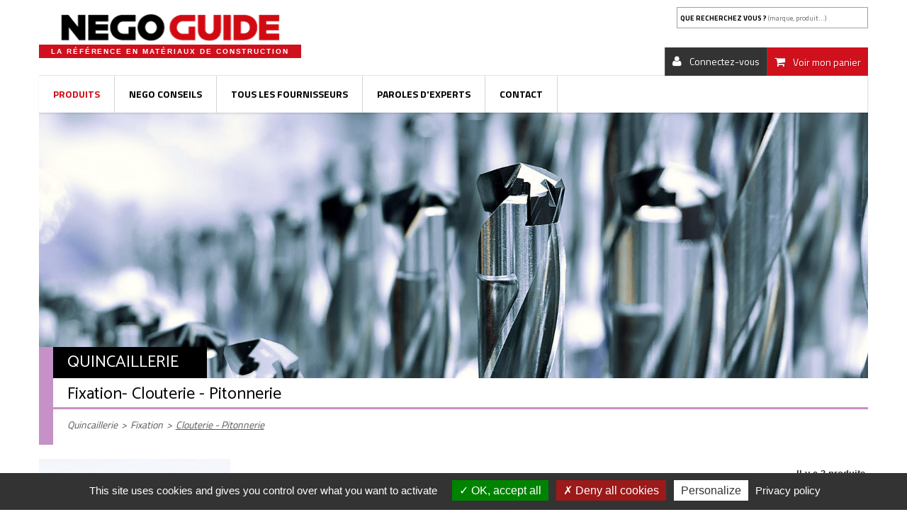

--- FILE ---
content_type: text/html; charset=utf-8
request_url: https://negoguide.fr/512-clouterie-pitonnerie
body_size: 24799
content:
<!DOCTYPE HTML> <!--[if lt IE 7]><html class="no-js lt-ie9 lt-ie8 lt-ie7" lang="fr-fr"><![endif]--> <!--[if IE 7]><html class="no-js lt-ie9 lt-ie8 ie7" lang="fr-fr"><![endif]--> <!--[if IE 8]><html class="no-js lt-ie9 ie8" lang="fr-fr"><![endif]--> <!--[if gt IE 8]><html class="no-js ie9" lang="fr-fr"><![endif]--><html lang="fr-fr"><head><meta charset="utf-8" /><title>Clouterie - Pitonnerie - Negoguide</title><meta name="generator" content="PrestaShop" /><meta name="robots" content="index,follow" /><meta name="viewport" content="width=device-width, minimum-scale=0.25, maximum-scale=1.6, initial-scale=1.0" /><meta name="apple-mobile-web-app-capable" content="yes" /><link rel="icon" type="image/vnd.microsoft.icon" href="/img/favicon.ico?1626100631" /><link rel="shortcut icon" type="image/x-icon" href="/img/favicon.ico?1626100631" /><link rel="stylesheet" href="https://negoguide.fr/themes/negoguide2020/cache/v_95_3a0f0d91ba94f3791f54d379cabd0ab7_all.css" type="text/css" media="all" /> <script type="text/javascript">/* <![CDATA[ */;var CUSTOMIZE_TEXTFIELD=1;var FancyboxI18nClose='Fermer';var FancyboxI18nNext='Suivant';var FancyboxI18nPrev='Pr&eacute;c&eacute;dent';var RefTranslation='Ref. :';var ajax_allowed=true;var ajaxsearch=true;var baseDir='https://negoguide.fr/';var baseUri='https://negoguide.fr/';var ceFrontendConfig={"isEditMode":"","stretchedSectionContainer":false,"is_rtl":false};var comparator_max_item=4;var comparedProductsIds=[];var contentOnly=false;var currency={"id":1,"name":"Euro","iso_code":"EUR","iso_code_num":"978","sign":"\u20ac","blank":"1","conversion_rate":"1.000000","deleted":"0","format":"2","decimals":"1","active":"1","prefix":"","suffix":" \u20ac","id_shop_list":null,"force_id":false};var currencyBlank=1;var currencyFormat=2;var currencyRate=1;var currencySign='€';var customizationIdMessage='Personnalisation';var delete_txt='Supprimer';var displayList=false;var freeProductTranslation='Offert !';var freeShippingTranslation='Livraison gratuite !';var generated_date=1768954336;var hasDeliveryAddress=false;var highDPI=false;var id_lang=1;var img_dir='https://negoguide.fr/themes/negoguide2020/img/';var instantsearch=false;var isGuest=0;var isLogged=0;var isMobile=false;var max_item='Vous ne pouvez pas ajouter plus de 4 produit(s) dans le comparateur.';var min_item='Veuillez choisir au moins 1 produit.';var page_name='category';var priceDisplayMethod=0;var priceDisplayPrecision=2;var quickView=false;var removingLinkText='supprimer cet article du panier';var request='https://negoguide.fr/512-clouterie-pitonnerie';var roundMode=2;var search_url='https://negoguide.fr/search-result';var static_token='aabbf1bbf218894c1454dbbb36f6ce0a';var toBeDetermined='À définir';var token='69021d1108c960402a056adac7309fe9';var usingSecureMode=true;/* ]]> */</script> <script type="text/javascript" src="https://negoguide.fr/themes/negoguide2020/cache/v_116_cc86b451bc03c5fc53d9e27ad486c038.js"></script> <script type="text/javascript">/* <![CDATA[ */;var minChars='3';var main_color='#2fb5d2';var text_color='#ffffff';/* ]]> */</script> <link rel="stylesheet" href="//fonts.googleapis.com/css?family=Open+Sans:300,600"><link rel="stylesheet" href="//fonts.googleapis.com/css?family=Catamaran:400,700,900"><link rel="stylesheet" href="//fonts.googleapis.com/css?family=Dosis:400,700"><link rel="stylesheet" href="//fonts.googleapis.com/css?family=Raleway:400,700"><link href="https://fonts.googleapis.com/css?family=Titillium+Web:400,700,900&display=swap" rel="stylesheet"> <!--[if IE 8]> <script src="https://oss.maxcdn.com/libs/html5shiv/3.7.0/html5shiv.js"></script> <script src="https://oss.maxcdn.com/libs/respond.js/1.3.0/respond.min.js"></script> <![endif]--><link rel='stylesheet' href='https://negoguide.fr/themes/negoguide2020/css/slick/slick.css' type='text/css' media='all' /><link rel='stylesheet' href='https://negoguide.fr/themes/negoguide2020/css/slick/slick-theme.css' type='text/css' media='all' /> <script type='text/javascript' src='https://negoguide.fr/themes/negoguide2020/js/slick/slick.min.js'></script> <link rel='stylesheet' href='https://negoguide.fr/themes/negoguide2020/css/mCustomScrollbar/jquery.mCustomScrollbar.min.css' type='text/css' media='all' /> <script type='text/javascript' src='https://negoguide.fr/themes/negoguide2020/js/mCustomScrollbar/jquery.mCustomScrollbar.concat.min.js'></script> <link rel='stylesheet' href='https://negoguide.fr/themes/negoguide2020/css/sg.css?240704' type='text/css' media='all' /><link rel='stylesheet' href='https://negoguide.fr/themes/negoguide2020/css/alec.css?240704' type='text/css' media='all' /><link rel='stylesheet' href='https://negoguide.fr/themes/negoguide2020/css/negoguide2020.css?240704' type='text/css' media='all' /> <script type='text/javascript' src='https://polyfill.io/v3/polyfill.min.js?features=IntersectionObserver%2CElement.prototype.classList%2CNodeList.prototype.forEach&#038;ver=5.3.2'></script> <script type='text/javascript' src='https://negoguide.fr/themes/negoguide2020/js/alec.js'></script> <noscript><style>.reveal{opacity: 1!important; transform: translateY(0)!important;}</style></noscript> <script src="https://negoguide.fr/themes/negoguide2020/js/tarteaucitron/tarteaucitron.js"></script> <script>/* <![CDATA[ */;tarteaucitron.init({"orientation":"bottom","privacyUrl":"/content/32-politique-de-confidentialite","showIcon":false,"showAlertSmall":true,"cookieslist":true,});tarteaucitron.user.gtagUa='G-YTVPETCLW5';(tarteaucitron.job=tarteaucitron.job||[]).push('gtag');/* ]]> */</script> </head><body id="category" class="category category-512 category-clouterie-pitonnerie show-left-column hide-right-column lang_fr"><div id="page"><div class="header-container"> <header id="header"><div><div class="container"><div class="row" id="sg-header-mobile"><div id="titlos" class="visible-xs col-xs-6 text-center"> <a href="https://negoguide.fr/" title="Negoguide"> <img class="logo img-responsive reveal" src="https://negoguide.fr/themes/negoguide2020/img/negoguide.png" alt="Negoguide"/> </a><div class="slogan reveal">La r&eacute;f&eacute;rence en mat&eacute;riaux de construction</div></div><div class="visible-xs col-xs-6 text-center"> <a href="https://negoguide.fr/" title="Negoguide"> </a></div></div><div id="sg-header" class="row"><div id="titlos" class="hidden-xs col-sm-4"> <a href="https://negoguide.fr/" title="Negoguide"> <img class="logo img-responsive reveal" src="https://negoguide.fr/themes/negoguide2020/img/negoguide.png" alt="Negoguide"/> </a><div class="slogan reveal">La r&eacute;f&eacute;rence en mat&eacute;riaux de construction</div></div><div class="hidden-xs col-sm-2 logos"> <a href="https://negoguide.fr/" title="Negoguide"> </a></div><div id="magos" class="hidden-xs col-sm-3"></div><div id="search_block_top" class="col-sm-3 col-xs-6 clearfix"><form id="ybc_searchbox" method="get" action="https://negoguide.fr/search-result" ><h5 id="placeholdos">Que recherchez vous ? <span>(marque, produit...)</span></h5> <input class="search_query form-control ybc_search_query" type="text" id="search_query_top" name="search_query" placeholder="" value="" /> <button type="submit" name="submit_search" class="btn btn-default button-search"> <span>Search</span> </button><div class="search_block_results" id="search_block_results"></div></form></div> <script>/* <![CDATA[ */;$(function(){$('#placeholdos').click(function(){$(this).hide();$("#search_query_top").focus();});$("#search_query_top").focus(function(){$('#placeholdos').hide();});});/* ]]> */</script> </div><div class="shopping_cart"> <a href="https://negoguide.fr/demande-devis" title="Voir mon panier" rel="nofollow"> <span>Voir mon panier</span><div class="unvisible"> <span class="ajax_cart_quantity unvisible">0</span></div><span class="ajax_cart_total unvisible"> </span> </a><div class="cart_block block exclusive"><div class="block_content"><div class="cart_block_list"><p class="cart_block_no_products"> Aucun produit</p><p class="cart-buttons"> <a id="button_order_cart" class="btn btn-default button button-small" href="https://negoguide.fr/demande-devis" title="Commander" rel="nofollow"> <span> Demander un devis </span> </a></p></div></div></div></div><div id="layer_cart"><div class="clearfix"><div class="layer_cart_product col-xs-12 col-md-6"> <span class="cross" title="Fermer la fenêtre"></span> <span class="title"> <i class="icon-check"></i>Produit ajouté au panier avec succès </span><div class="product-image-container layer_cart_img"></div><div class="layer_cart_product_info"> <small id="layer_cart_product_supplier" class="product-supplier"></small> <span id="layer_cart_product_title" class="product-name"></span> <span id="layer_cart_product_attributes"></span><div> <strong class="dark">Quantité</strong> <span id="layer_cart_product_quantity"></span></div></div></div><div class="layer_cart_cart col-xs-12 col-md-6"> <span class="title"> <span class="ajax_cart_product_txt_s unvisible"> Il y a <span class="ajax_cart_quantity">0</span> produits dans votre panier. </span> <span class="ajax_cart_product_txt "> Il y a 1 produit dans votre panier. </span> </span><div class="button-container"> <span class="continue btn btn-default button exclusive-medium" title="Continue my shopping cart"> <span> <i class="icon-chevron-left left"></i>Continuer mon panier </span> </span> <a class="btn btn-default button button-medium" href="https://negoguide.fr/demande-devis" title="Ask for a quote" rel="nofollow"> <span> Demander un devis<i class="icon-chevron-right right"></i> </span> </a></div></div></div><div class="crossseling"></div></div><div class="layer_cart_overlay"></div><div class="header_user_info"> <a class="login" href="https://negoguide.fr/mon-compte" rel="nofollow" title="Connectez-vous"> <span>Connectez-vous</span> </a></div><div id="block_top_menu" class="sf-contener clearfix"><div class="cat-title">Menu</div><ul class="sf-menu clearfix menu-content"><li class="menuCat2"><a href="https://negoguide.fr/" title="Produits">Produits</a><ul><li class="menuCat3"><a href="https://negoguide.fr/3-agencement-peinture-decoration" title="Agencement - Peinture - Décoration">Agencement - Peinture - Décoration</a><ul><li class="menuCat4"><a href="https://negoguide.fr/4-adhesif" title="Adhésif">Adhésif</a></li><li class="menuCat5"><a href="https://negoguide.fr/5-chimie-du-batiment" title="Chimie du Bâtiment">Chimie du Bâtiment</a><ul><li class="menuCat6"><a href="https://negoguide.fr/6-mastic-en-cartouche-et-mousse-expansive" title="Mastic en cartouche et Mousse Expansive">Mastic en cartouche et Mousse Expansive</a></li></ul></li><li class="menuCat7"><a href="https://negoguide.fr/7-colle-et-mastic" title="Colle et Mastic">Colle et Mastic</a><ul><li class="menuCat8"><a href="https://negoguide.fr/8-colle" title="Colle">Colle</a></li><li class="menuCat9"><a href="https://negoguide.fr/9-mastic-et-pate-de-rebouchage" title="Mastic et Pâte de Rebouchage">Mastic et Pâte de Rebouchage</a></li></ul></li><li class="menuCat10"><a href="https://negoguide.fr/10-decoration" title="Décoration">Décoration</a><ul><li class="menuCat11"><a href="https://negoguide.fr/11-crepi-et-enduit-deco" title="Crépi et Enduit Déco">Crépi et Enduit Déco</a></li></ul></li><li class="menuCat12"><a href="https://negoguide.fr/12-droguerie" title="Droguerie">Droguerie</a><ul><li class="menuCat13"><a href="https://negoguide.fr/13-decapant-diluant-et-solvant" title="Décapant - Diluant et Solvant">Décapant - Diluant et Solvant</a></li><li class="menuCat14"><a href="https://negoguide.fr/14-produit-d-entretien-nettoyant-accessoires" title="Produit d'Entretien - Nettoyant - Accessoires">Produit d'Entretien - Nettoyant - Accessoires</a></li><li class="menuCat15"><a href="https://negoguide.fr/15-produits-menagers" title="Produits Ménagers">Produits Ménagers</a></li></ul></li><li class="menuCat16"><a href="https://negoguide.fr/16-peinture" title="Peinture">Peinture</a><ul><li class="menuCat17"><a href="https://negoguide.fr/17-autres-peintures" title="Autres Peintures">Autres Peintures</a></li><li class="menuCat18"><a href="https://negoguide.fr/18-bois-fer-sol" title="Bois - Fer - Sol">Bois - Fer - Sol</a></li><li class="menuCat19"><a href="https://negoguide.fr/19-laque-resine" title="Laque - Résine">Laque - Résine</a></li><li class="menuCat20"><a href="https://negoguide.fr/20-mur-plafond" title="Mur - Plafond">Mur - Plafond</a></li><li class="menuCat21"><a href="https://negoguide.fr/21-peinture-de-facade" title="Peinture de Façade">Peinture de Façade</a></li></ul></li><li class="menuCat22"><a href="https://negoguide.fr/22-preparation-des-fonds" title="Préparation des Fonds">Préparation des Fonds</a><ul><li class="menuCat23"><a href="https://negoguide.fr/23-enduit-de-lissage-finition" title="Enduit de Lissage - Finition">Enduit de Lissage - Finition</a></li><li class="menuCat24"><a href="https://negoguide.fr/24-enduit-de-rebouchage" title="Enduit de Rebouchage">Enduit de Rebouchage</a></li><li class="menuCat25"><a href="https://negoguide.fr/25-fibre-de-verre" title="Fibre de Verre">Fibre de Verre</a></li><li class="menuCat26"><a href="https://negoguide.fr/26-sous-couche-fixateur" title="Sous - Couche - Fixateur">Sous - Couche - Fixateur</a></li></ul></li><li class="menuCat27"><a href="https://negoguide.fr/27-protection-et-calfeutrement" title="Protection et Calfeutrement">Protection et Calfeutrement</a></li><li class="menuCat28"><a href="https://negoguide.fr/28-traitement-de-surface" title="Traitement de Surface">Traitement de Surface</a><ul><li class="menuCat29"><a href="https://negoguide.fr/29-antimousse" title="Antimousse">Antimousse</a></li></ul></li><li class="menuCat30"><a href="https://negoguide.fr/30-traitement-et-renovation-du-bois" title="Traitement et Rénovation du Bois">Traitement et Rénovation du Bois</a><ul><li class="menuCat31"><a href="https://negoguide.fr/31-decapant-degraisseur" title="Décapant - Dégraisseur">Décapant - Dégraisseur</a></li><li class="menuCat32"><a href="https://negoguide.fr/32-huile-cire-renovateur" title="Huile - Cire - Rénovateur">Huile - Cire - Rénovateur</a></li><li class="menuCat33"><a href="https://negoguide.fr/33-lasure-saturateur" title="Lasure - Saturateur">Lasure - Saturateur</a></li><li class="menuCat34"><a href="https://negoguide.fr/34-pate-et-mastic-bois" title="Pâte et Mastic Bois">Pâte et Mastic Bois</a></li><li class="menuCat35"><a href="https://negoguide.fr/35-teinture-et-patine" title="Teinture et Patine">Teinture et Patine</a></li><li class="menuCat36"><a href="https://negoguide.fr/36-traitement-du-bois" title="Traitement du Bois">Traitement du Bois</a></li><li class="menuCat37"><a href="https://negoguide.fr/37-vernis-vitrificateur" title="Vernis - Vitrificateur">Vernis - Vitrificateur</a></li></ul></li></ul></li><li class="menuCat38"><a href="https://negoguide.fr/38-assainissement-travaux-publics-matieres-plastiques" title="Assainissement - Travaux Publics - Matières Plastiques">Assainissement - Travaux Publics - Matières Plastiques</a><ul><li class="menuCat39"><a href="https://negoguide.fr/39-adduction-eau" title="Adduction Eau">Adduction Eau</a><ul><li class="menuCat40"><a href="https://negoguide.fr/40-canalisation-pression-adduction" title="Canalisation Pression - Adduction">Canalisation Pression - Adduction</a></li><li class="menuCat42"><a href="https://negoguide.fr/42-raccord-pression-adduction" title="Raccord Pression - Adduction">Raccord Pression - Adduction</a></li></ul></li><li class="menuCat44"><a href="https://negoguide.fr/44-assainissement" title="Assainissement">Assainissement</a><ul><li class="menuCat45"><a href="https://negoguide.fr/45-canalisation-eaux-usees" title="Canalisation Eaux Usées">Canalisation Eaux Usées</a></li><li class="menuCat46"><a href="https://negoguide.fr/46-drainage" title="Drainage">Drainage</a></li><li class="menuCat47"><a href="https://negoguide.fr/47-raccord-eaux-usees" title="Raccord Eaux Usées">Raccord Eaux Usées</a></li><li class="menuCat48"><a href="https://negoguide.fr/48-regard-et-accessoires" title="Regard et Accessoires">Regard et Accessoires</a></li><li class="menuCat49"><a href="https://negoguide.fr/49-siphons" title="Siphons">Siphons</a></li></ul></li><li class="menuCat50"><a href="https://negoguide.fr/50-environnement-et-mobilier-urbain" title="Environnement et Mobilier Urbain">Environnement et Mobilier Urbain</a><ul><li class="menuCat51"><a href="https://negoguide.fr/51-mobilier-urbain" title="Mobilier Urbain">Mobilier Urbain</a></li><li class="menuCat54"><a href="https://negoguide.fr/54-signalisation-grillage-avertisseur" title="Signalisation - Grillage Avertisseur">Signalisation - Grillage Avertisseur</a></li></ul></li><li class="menuCat56"><a href="https://negoguide.fr/56-reseaux-secs" title="Réseaux Secs">Réseaux Secs</a><ul><li class="menuCat57"><a href="https://negoguide.fr/57-divers" title="Divers">Divers</a></li><li class="menuCat58"><a href="https://negoguide.fr/58-gaine-electricite-et-telecom" title="Gaine Électricité et Télécom">Gaine Électricité et Télécom</a></li><li class="menuCat59"><a href="https://negoguide.fr/59-gaine-gaz" title="Gaine Gaz">Gaine Gaz</a></li></ul></li><li class="menuCat60"><a href="https://negoguide.fr/60-traitement-de-l-eau" title="Traitement de l'Eau">Traitement de l'Eau</a><ul><li class="menuCat61"><a href="https://negoguide.fr/61-epuration" title="Épuration">Épuration</a></li><li class="menuCat62"><a href="https://negoguide.fr/62-relevage" title="Relevage">Relevage</a></li><li class="menuCat63"><a href="https://negoguide.fr/63-stockage" title="Stockage">Stockage</a></li><li class="menuCat64"><a href="https://negoguide.fr/64-traitement-pretraitement" title="Traitement - Prétraitement">Traitement - Prétraitement</a></li></ul></li><li class="menuCat65"><a href="https://negoguide.fr/65-voirie-et-terrassement" title="Voirie et Terrassement">Voirie et Terrassement</a><ul><li class="menuCat66"><a href="https://negoguide.fr/66-caniveau-beton-polymere-composite-pvc" title="Caniveau Béton - Polymère - Composite - PVC">Caniveau Béton - Polymère - Composite - PVC</a></li><li class="menuCat68"><a href="https://negoguide.fr/68-produits-beton" title="Produits Béton">Produits Béton</a></li><li class="menuCat69"><a href="https://negoguide.fr/69-soutenement" title="Soutènement">Soutènement</a></li><li class="menuCat70"><a href="https://negoguide.fr/70-traitement-de-sol-etancheite-geotextile" title="Traitement de Sol - Étanchéité - Géotextile">Traitement de Sol - Étanchéité - Géotextile</a></li></ul></li></ul></li><li class="menuCat71"><a href="https://negoguide.fr/71-bois" title="Bois">Bois</a><ul><li class="menuCat72"><a href="https://negoguide.fr/72-agencement-bois" title="Agencement Bois">Agencement Bois</a><ul><li class="menuCat73"><a href="https://negoguide.fr/73-moulure-et-plinthe-bois" title="Moulure et Plinthe Bois">Moulure et Plinthe Bois</a></li><li class="menuCat74"><a href="https://negoguide.fr/74-tasseau" title="Tasseau">Tasseau</a></li></ul></li><li class="menuCat75"><a href="https://negoguide.fr/75-bois-de-charpente" title="Bois de Charpente">Bois de Charpente</a><ul><li class="menuCat76"><a href="https://negoguide.fr/76-chevron-lambourde" title="Chevron - Lambourde">Chevron - Lambourde</a></li><li class="menuCat77"><a href="https://negoguide.fr/77-divers" title="Divers">Divers</a></li><li class="menuCat78"><a href="https://negoguide.fr/78-fermette" title="Fermette">Fermette</a></li><li class="menuCat79"><a href="https://negoguide.fr/79-liteau-latte-tasseau" title="Liteau - Latte - Tasseau">Liteau - Latte - Tasseau</a></li><li class="menuCat80"><a href="https://negoguide.fr/80-madrier-basting-solive" title="Madrier - Basting - Solive">Madrier - Basting - Solive</a></li><li class="menuCat82"><a href="https://negoguide.fr/82-volige-planche" title="Volige - Planche">Volige - Planche</a></li></ul></li><li class="menuCat83"><a href="https://negoguide.fr/83-bois-de-structure" title="Bois de Structure">Bois de Structure</a><ul><li class="menuCat85"><a href="https://negoguide.fr/85-divers" title="Divers">Divers</a></li><li class="menuCat86"><a href="https://negoguide.fr/86-lame-a-volet" title="Lame à Volet">Lame à Volet</a></li><li class="menuCat87"><a href="https://negoguide.fr/87-lamelle-colle" title="Lamellé collé">Lamellé collé</a></li><li class="menuCat88"><a href="https://negoguide.fr/88-massif-aboute" title="Massif abouté">Massif abouté</a></li></ul></li><li class="menuCat89"><a href="https://negoguide.fr/89-bois-d-ossature" title="Bois d'Ossature">Bois d'Ossature</a><ul><li class="menuCat90"><a href="https://negoguide.fr/90-aboute" title="Abouté">Abouté</a></li><li class="menuCat91"><a href="https://negoguide.fr/91-non-aboute" title="Non abouté">Non abouté</a></li></ul></li></ul></li><li class="menuCat93"><a href="https://negoguide.fr/93-carrelage" title="Carrelage">Carrelage</a><ul><li class="menuCat94"><a href="https://negoguide.fr/94-carrelage-mural-interieur" title="Carrelage Mural Intérieur">Carrelage Mural Intérieur</a><ul><li class="menuCat95"><a href="https://negoguide.fr/95-faience-gres-emaille-gres-cerame" title="Faïence - Grès émaillé - Grès cérame">Faïence - Grès émaillé - Grès cérame</a></li></ul></li><li class="menuCat97"><a href="https://negoguide.fr/97-carrelage-sol-exterieur" title="Carrelage Sol Extérieur">Carrelage Sol Extérieur</a></li><li class="menuCat98"><a href="https://negoguide.fr/98-carrelage-sol-interieur" title="Carrelage Sol Intérieur">Carrelage Sol Intérieur</a><ul><li class="menuCat99"><a href="https://negoguide.fr/99-gres-cerame" title="Grès cérame">Grès cérame</a></li></ul></li><li class="menuCat103"><a href="https://negoguide.fr/103-panneaux-a-carreler" title="Panneaux à Carreler">Panneaux à Carreler</a></li><li class="menuCat104"><a href="https://negoguide.fr/104-profiles" title="Profilés">Profilés</a></li></ul></li><li class="menuCat105"><a href="https://negoguide.fr/105-couverture-bardage" title="Couverture - Bardage">Couverture - Bardage</a><ul><li class="menuCat106"><a href="https://negoguide.fr/106-ecran" title="Écran">Écran</a><ul><li class="menuCat107"><a href="https://negoguide.fr/107-pare-pluie-et-accessoires" title="Pare pluie et Accessoires">Pare pluie et Accessoires</a></li><li class="menuCat108"><a href="https://negoguide.fr/108-pare-vapeur-et-accessoires" title="Pare vapeur et Accessoires">Pare vapeur et Accessoires</a></li><li class="menuCat109"><a href="https://negoguide.fr/109-sous-toiture-et-accessoires" title="Sous - Toiture et Accessoires">Sous - Toiture et Accessoires</a></li></ul></li><li class="menuCat110"><a href="https://negoguide.fr/110-evacuation-eau-pluviale" title="Évacuation Eau Pluviale">Évacuation Eau Pluviale</a><ul><li class="menuCat111"><a href="https://negoguide.fr/111-accessoires-gouttiere-et-tuyaux" title="Accessoires Gouttière et Tuyaux">Accessoires Gouttière et Tuyaux</a></li><li class="menuCat112"><a href="https://negoguide.fr/112-gouttiere-pvc" title="Gouttière PVC">Gouttière PVC</a></li><li class="menuCat114"><a href="https://negoguide.fr/114-tuyaux-de-descente-pvc" title="Tuyaux de Descente PVC">Tuyaux de Descente PVC</a></li></ul></li><li class="menuCat116"><a href="https://negoguide.fr/116-metaux-de-couverture-et-faconnes" title="Métaux de Couverture et Façonnés">Métaux de Couverture et Façonnés</a><ul><li class="menuCat117"><a href="https://negoguide.fr/117-plomb" title="Plomb">Plomb</a></li><li class="menuCat118"><a href="https://negoguide.fr/118-zinc-cuivre-galva" title="Zinc - Cuivre - Galva">Zinc - Cuivre - Galva</a></li></ul></li><li class="menuCat119"><a href="https://negoguide.fr/119-planche-de-rive-sous-face" title="Planche de Rive - Sous Face">Planche de Rive - Sous Face</a><ul><li class="menuCat120"><a href="https://negoguide.fr/120-bois" title="Bois">Bois</a></li><li class="menuCat121"><a href="https://negoguide.fr/121-composite-pvc" title="Composite - PVC">Composite - PVC</a></li></ul></li><li class="menuCat122"><a href="https://negoguide.fr/122-toiture-accessoires" title="Toiture - Accessoires">Toiture - Accessoires</a><ul><li class="menuCat123"><a href="https://negoguide.fr/123-abergement" title="Abergement">Abergement</a></li><li class="menuCat124"><a href="https://negoguide.fr/124-chassis-de-toit" title="Châssis de Toit">Châssis de Toit</a></li><li class="menuCat125"><a href="https://negoguide.fr/125-closoir-rigide-souple" title="Closoir Rigide - Souple">Closoir Rigide - Souple</a></li><li class="menuCat127"><a href="https://negoguide.fr/127-noue-et-solin" title="Noue et Solin">Noue et Solin</a></li><li class="menuCat128"><a href="https://negoguide.fr/128-sortie-de-toit-et-accessoires" title="Sortie de Toit et Accessoires">Sortie de Toit et Accessoires</a></li></ul></li><li class="menuCat129"><a href="https://negoguide.fr/129-toiture-tuile" title="Toiture - Tuile">Toiture - Tuile</a><ul><li class="menuCat130"><a href="https://negoguide.fr/130-tuile-beton-et-accessoires" title="Tuile Béton et Accessoires">Tuile Béton et Accessoires</a></li><li class="menuCat131"><a href="https://negoguide.fr/131-tuile-terre-cuite-et-accessoires" title="Tuile Terre Cuite et Accessoires">Tuile Terre Cuite et Accessoires</a></li></ul></li><li class="menuCat132"><a href="https://negoguide.fr/132-toiture-bardage" title="Toiture - Bardage">Toiture - Bardage</a><ul><li class="menuCat133"><a href="https://negoguide.fr/133-ardoise-et-accessoires" title="Ardoise et Accessoires">Ardoise et Accessoires</a></li><li class="menuCat134"><a href="https://negoguide.fr/134-bac-acier-et-accessoires" title="Bac Acier et Accessoires">Bac Acier et Accessoires</a></li><li class="menuCat135"><a href="https://negoguide.fr/135-bardeau-et-accessoires" title="Bardeau et Accessoires">Bardeau et Accessoires</a></li><li class="menuCat136"><a href="https://negoguide.fr/136-eclairement" title="Éclairement">Éclairement</a></li><li class="menuCat137"><a href="https://negoguide.fr/137-etancheite-des-toitures-terrasses-et-accessoires" title="Étanchéité des Toitures - Terrasses et Accessoires">Étanchéité des Toitures - Terrasses et Accessoires</a></li><li class="menuCat138"><a href="https://negoguide.fr/138-plaque-ondulee-et-accessoires" title="Plaque Ondulée et Accessoires">Plaque Ondulée et Accessoires</a></li></ul></li></ul></li><li class="menuCat140"><a href="https://negoguide.fr/140-electricite" title="Électricité">Électricité</a><ul><li class="menuCat141"><a href="https://negoguide.fr/141-appareil-modulaire" title="Appareil Modulaire">Appareil Modulaire</a><ul><li class="menuCat143"><a href="https://negoguide.fr/143-modulaire-disjoncteur-fusible" title="Modulaire - Disjoncteur - Fusible">Modulaire - Disjoncteur - Fusible</a></li></ul></li><li class="menuCat145"><a href="https://negoguide.fr/145-appareillage" title="Appareillage">Appareillage</a><ul><li class="menuCat146"><a href="https://negoguide.fr/146-interrupteur-et-prises" title="Interrupteur et Prises">Interrupteur et Prises</a></li></ul></li><li class="menuCat151"><a href="https://negoguide.fr/151-cablage-electrique" title="Câblage Électrique">Câblage Électrique</a><ul><li class="menuCat153"><a href="https://negoguide.fr/153-tube-gaine" title="Tube - Gaine">Tube - Gaine</a></li></ul></li><li class="menuCat154"><a href="https://negoguide.fr/154-eclairage" title="Éclairage">Éclairage</a><ul><li class="menuCat156"><a href="https://negoguide.fr/156-equipement-pour-luminaire" title="Équipement pour Luminaire">Équipement pour Luminaire</a></li><li class="menuCat157"><a href="https://negoguide.fr/157-luminaire-exterieur-applique-reglette" title="Luminaire Extérieur - Applique - Réglette">Luminaire Extérieur - Applique - Réglette</a></li><li class="menuCat158"><a href="https://negoguide.fr/158-luminaire-interieur-applique-reglette" title="Luminaire Intérieur - Applique - Réglette">Luminaire Intérieur - Applique - Réglette</a></li><li class="menuCat159"><a href="https://negoguide.fr/159-pile-et-accumulateur" title="Pile et Accumulateur">Pile et Accumulateur</a></li><li class="menuCat160"><a href="https://negoguide.fr/160-projecteur-baladeuse" title="Projecteur - Baladeuse">Projecteur - Baladeuse</a></li><li class="menuCat161"><a href="https://negoguide.fr/161-torche-et-lampe-de-poche" title="Torche et Lampe de Poche">Torche et Lampe de Poche</a></li></ul></li><li class="menuCat162"><a href="https://negoguide.fr/162-energie-solaire" title="Énergie Solaire">Énergie Solaire</a></li><li class="menuCat163"><a href="https://negoguide.fr/163-rallonge-connectique-tv" title="Rallonge - Connectique - TV">Rallonge - Connectique - TV</a><ul><li class="menuCat167"><a href="https://negoguide.fr/167-enrouleur-rallonge" title="Enrouleur - Rallonge">Enrouleur - Rallonge</a></li><li class="menuCat168"><a href="https://negoguide.fr/168-fiche-douille-adaptateur" title="Fiche - Douille - Adaptateur">Fiche - Douille - Adaptateur</a></li><li class="menuCat169"><a href="https://negoguide.fr/169-multiprise-bloc-multiprise" title="Multiprise - Bloc Multiprise">Multiprise - Bloc Multiprise</a></li></ul></li><li class="menuCat170"><a href="https://negoguide.fr/170-traitement-de-l-air" title="Traitement de l'Air">Traitement de l'Air</a><ul><li class="menuCat171"><a href="https://negoguide.fr/171-aerateur-extracteur" title="Aérateur - Extracteur">Aérateur - Extracteur</a></li><li class="menuCat172"><a href="https://negoguide.fr/172-climatiseur-ventilateur" title="Climatiseur - Ventilateur">Climatiseur - Ventilateur</a></li><li class="menuCat174"><a href="https://negoguide.fr/174-grilles-et-accessoires" title="Grilles et Accessoires">Grilles et Accessoires</a></li><li class="menuCat176"><a href="https://negoguide.fr/176-vmc" title="VMC">VMC</a></li></ul></li></ul></li><li class="menuCat177"><a href="https://negoguide.fr/177-environnement" title="Environnement">Environnement</a><ul><li class="menuCat182"><a href="https://negoguide.fr/182-amenagement-exterieur" title="Aménagement Extérieur">Aménagement Extérieur</a><ul><li class="menuCat183"><a href="https://negoguide.fr/183-brise-vue-brise-soleil-store-banne" title="Brise Vue - Brise Soleil - Store Banne">Brise Vue - Brise Soleil - Store Banne</a></li><li class="menuCat184"><a href="https://negoguide.fr/184-garde-corps-exterieur" title="Garde Corps Extérieur">Garde Corps Extérieur</a></li><li class="menuCat185"><a href="https://negoguide.fr/185-gazon-synthetique" title="Gazon Synthétique">Gazon Synthétique</a></li><li class="menuCat186"><a href="https://negoguide.fr/186-geotextile-paillage-anti-racine" title="Géotextile - Paillage - Anti racine">Géotextile - Paillage - Anti racine</a></li><li class="menuCat187"><a href="https://negoguide.fr/187-parement" title="Parement">Parement</a></li><li class="menuCat188"><a href="https://negoguide.fr/188-pierre-naturelle" title="Pierre Naturelle">Pierre Naturelle</a></li><li class="menuCat189"><a href="https://negoguide.fr/189-soutenement-de-talus-gabion" title="Soutènement de Talus - Gabion">Soutènement de Talus - Gabion</a></li></ul></li><li class="menuCat191"><a href="https://negoguide.fr/191-mobilier-decoration-cuisson" title="Mobilier - Décoration - Cuisson">Mobilier - Décoration - Cuisson</a><ul><li class="menuCat193"><a href="https://negoguide.fr/193-fontaine" title="Fontaine">Fontaine</a></li><li class="menuCat195"><a href="https://negoguide.fr/195-jardiniere-poterie" title="Jardinière - Poterie">Jardinière - Poterie</a></li><li class="menuCat196"><a href="https://negoguide.fr/196-mobilier-de-jardin" title="Mobilier de Jardin">Mobilier de Jardin</a></li></ul></li><li class="menuCat197"><a href="https://negoguide.fr/197-pave-dallage" title="Pavé - Dallage">Pavé - Dallage</a><ul><li class="menuCat198"><a href="https://negoguide.fr/198-bordures-marches-caniveaux-accessoires" title="Bordures - Marches - Caniveaux - Accessoires">Bordures - Marches - Caniveaux - Accessoires</a></li><li class="menuCat199"><a href="https://negoguide.fr/199-dallage" title="Dallage">Dallage</a></li><li class="menuCat200"><a href="https://negoguide.fr/200-dalle-de-piscine-margelle" title="Dalle de Piscine - Margelle">Dalle de Piscine - Margelle</a></li><li class="menuCat201"><a href="https://negoguide.fr/201-dalle-gazon" title="Dalle Gazon">Dalle Gazon</a></li><li class="menuCat203"><a href="https://negoguide.fr/203-pas-japonais" title="Pas Japonais">Pas Japonais</a></li><li class="menuCat204"><a href="https://negoguide.fr/204-pave" title="Pavé">Pavé</a></li></ul></li><li class="menuCat205"><a href="https://negoguide.fr/205-plein-air" title="Plein Air">Plein Air</a><ul><li class="menuCat206"><a href="https://negoguide.fr/206-accessoires-et-equipement-des-piscines" title="Accessoires et Équipement des Piscines">Accessoires et Équipement des Piscines</a></li></ul></li><li class="menuCat211"><a href="https://negoguide.fr/211-portail-et-cloture" title="Portail et Clôture">Portail et Clôture</a><ul><li class="menuCat212"><a href="https://negoguide.fr/212-cloture" title="Clôture">Clôture</a></li><li class="menuCat213"><a href="https://negoguide.fr/213-elements-de-murets-chaperons" title="Éléments de Murets - Chaperons">Éléments de Murets - Chaperons</a></li><li class="menuCat214"><a href="https://negoguide.fr/214-elements-de-piliers-chapeaux" title="Éléments de Piliers - Chapeaux">Éléments de Piliers - Chapeaux</a></li><li class="menuCat215"><a href="https://negoguide.fr/215-grillage-portillon-et-accessoires" title="Grillage - Portillon et Accessoires">Grillage - Portillon et Accessoires</a></li><li class="menuCat216"><a href="https://negoguide.fr/216-portail" title="Portail">Portail</a></li></ul></li><li class="menuCat217"><a href="https://negoguide.fr/217-terrasse" title="Terrasse">Terrasse</a><ul><li class="menuCat219"><a href="https://negoguide.fr/219-lame-de-terrasse-composite-et-accessoires" title="Lame de Terrasse Composite et Accessoires">Lame de Terrasse Composite et Accessoires</a></li></ul></li></ul></li><li class="menuCat220"><a href="https://negoguide.fr/220-gros-oeuvre-construction" title="Gros Œuvre - Construction">Gros Œuvre - Construction</a><ul><li class="menuCat221"><a href="https://negoguide.fr/221-acier" title="Acier">Acier</a><ul><li class="menuCat222"><a href="https://negoguide.fr/222-chainage-linteaux-semelle-poutre" title="Chaînage - Linteaux - Semelle - Poutre">Chaînage - Linteaux - Semelle - Poutre</a></li><li class="menuCat224"><a href="https://negoguide.fr/224-produits-complementaires" title="Produits Complémentaires">Produits Complémentaires</a></li></ul></li><li class="menuCat226"><a href="https://negoguide.fr/226-agregats" title="Agrégats">Agrégats</a><ul><li class="menuCat227"><a href="https://negoguide.fr/227-sable-gravillon-gravier" title="Sable - Gravillon - Gravier">Sable - Gravillon - Gravier</a></li><li class="menuCat228"><a href="https://negoguide.fr/228-sable-a-sabler" title="Sable à sabler">Sable à sabler</a></li><li class="menuCat229"><a href="https://negoguide.fr/229-sable-et-granulat-big-bag-sac" title="Sable et Granulat Big-Bag-Sac">Sable et Granulat Big-Bag-Sac</a></li></ul></li><li class="menuCat230"><a href="https://negoguide.fr/230-beton-cellulaire" title="Béton Cellulaire">Béton Cellulaire</a><ul><li class="menuCat232"><a href="https://negoguide.fr/232-colle-enduit-et-accessoires" title="Colle - Enduit et Accessoires">Colle - Enduit et Accessoires</a></li></ul></li><li class="menuCat233"><a href="https://negoguide.fr/233-bloc-beton" title="Bloc Béton">Bloc Béton</a><ul><li class="menuCat234"><a href="https://negoguide.fr/234-accessoires" title="Accessoires">Accessoires</a></li><li class="menuCat235"><a href="https://negoguide.fr/235-blocs-et-planelles" title="Blocs et Planelles">Blocs et Planelles</a></li></ul></li><li class="menuCat236"><a href="https://negoguide.fr/236-brique" title="Brique">Brique</a><ul><li class="menuCat237"><a href="https://negoguide.fr/237-accessoires-brique-terre-cuite" title="Accessoires Brique Terre Cuite">Accessoires Brique Terre Cuite</a></li><li class="menuCat239"><a href="https://negoguide.fr/239-brique-et-planelle-terre-cuite-de-mur" title="Brique et Planelle Terre Cuite de Mur">Brique et Planelle Terre Cuite de Mur</a></li><li class="menuCat240"><a href="https://negoguide.fr/240-brique-et-plaquette-de-parement" title="Brique et Plaquette de Parement">Brique et Plaquette de Parement</a></li></ul></li><li class="menuCat242"><a href="https://negoguide.fr/242-chimie-du-batiment" title="Chimie du Bâtiment">Chimie du Bâtiment</a><ul><li class="menuCat243"><a href="https://negoguide.fr/243-maconnerie-tp" title="Maçonnerie - TP">Maçonnerie - TP</a></li><li class="menuCat244"><a href="https://negoguide.fr/244-mastic-cartouche-et-mousse-expansive" title="Mastic cartouche et Mousse Expansive">Mastic cartouche et Mousse Expansive</a></li></ul></li><li class="menuCat245"><a href="https://negoguide.fr/245-ciment-chaux" title="Ciment - Chaux">Ciment - Chaux</a><ul><li class="menuCat246"><a href="https://negoguide.fr/246-chaux" title="Chaux">Chaux</a></li><li class="menuCat247"><a href="https://negoguide.fr/247-chaux-blanche" title="Chaux Blanche">Chaux Blanche</a></li><li class="menuCat248"><a href="https://negoguide.fr/248-ciment-blanc" title="Ciment Blanc">Ciment Blanc</a></li><li class="menuCat250"><a href="https://negoguide.fr/250-ciment-gris" title="Ciment Gris">Ciment Gris</a></li><li class="menuCat251"><a href="https://negoguide.fr/251-ciments-speciaux" title="Ciments Spéciaux">Ciments Spéciaux</a></li></ul></li><li class="menuCat252"><a href="https://negoguide.fr/252-coffrage" title="Coffrage">Coffrage</a><ul><li class="menuCat253"><a href="https://negoguide.fr/253-accessoires-de-coffrage" title="Accessoires de Coffrage">Accessoires de Coffrage</a></li><li class="menuCat254"><a href="https://negoguide.fr/254-coffrage" title="Coffrage">Coffrage</a></li></ul></li><li class="menuCat255"><a href="https://negoguide.fr/255-conduit-de-cheminee" title="Conduit de Cheminée">Conduit de Cheminée</a><ul><li class="menuCat256"><a href="https://negoguide.fr/256-aspirateur" title="Aspirateur">Aspirateur</a></li><li class="menuCat257"><a href="https://negoguide.fr/257-boisseau-terre-cuite-mitron-lanterne" title="Boisseau Terre Cuite - Mitron - Lanterne">Boisseau Terre Cuite - Mitron - Lanterne</a></li><li class="menuCat258"><a href="https://negoguide.fr/258-boisseaux-beton-de-pouzzolane" title="Boisseaux béton de Pouzzolane">Boisseaux béton de Pouzzolane</a></li></ul></li><li class="menuCat259"><a href="https://negoguide.fr/259-elements-prefabriques" title="Eléments Préfabriqués">Eléments Préfabriqués</a><ul><li class="menuCat260"><a href="https://negoguide.fr/260-appui-de-fenetre-et-seuil" title="Appui de Fenêtre et Seuil">Appui de Fenêtre et Seuil</a></li><li class="menuCat261"><a href="https://negoguide.fr/261-coffre-volet-roulant" title="Coffre Volet Roulant">Coffre Volet Roulant</a></li><li class="menuCat262"><a href="https://negoguide.fr/262-cour-anglaise" title="Cour Anglaise">Cour Anglaise</a></li><li class="menuCat263"><a href="https://negoguide.fr/263-divers" title="Divers">Divers</a></li><li class="menuCat264"><a href="https://negoguide.fr/264-linteaux-prelinteaux" title="Linteaux - Prélinteaux">Linteaux - Prélinteaux</a></li></ul></li><li class="menuCat265"><a href="https://negoguide.fr/265-facade" title="Façade">Façade</a><ul><li class="menuCat266"><a href="https://negoguide.fr/266-armature-et-treillis" title="Armature et Treillis">Armature et Treillis</a></li><li class="menuCat267"><a href="https://negoguide.fr/267-crepi-de-finition" title="Crépi de Finition">Crépi de Finition</a></li><li class="menuCat268"><a href="https://negoguide.fr/268-enduit-de-facade" title="Enduit de Façade">Enduit de Façade</a></li><li class="menuCat270"><a href="https://negoguide.fr/270-mortier" title="Mortier">Mortier</a></li><li class="menuCat272"><a href="https://negoguide.fr/272-primaire-et-adjuvant" title="Primaire et Adjuvant">Primaire et Adjuvant</a></li><li class="menuCat273"><a href="https://negoguide.fr/273-profiles-baguettes" title="Profilés - Baguettes">Profilés - Baguettes</a></li><li class="menuCat274"><a href="https://negoguide.fr/274-sous-enduit" title="Sous - Enduit">Sous - Enduit</a></li></ul></li><li class="menuCat275"><a href="https://negoguide.fr/275-fumisterie-tubage" title="Fumisterie - Tubage">Fumisterie - Tubage</a><ul><li class="menuCat276"><a href="https://negoguide.fr/276-accessoires-tubage" title="Accessoires Tubage">Accessoires Tubage</a></li><li class="menuCat277"><a href="https://negoguide.fr/277-tubage-de-cheminee" title="Tubage de Cheminée">Tubage de Cheminée</a></li></ul></li><li class="menuCat278"><a href="https://negoguide.fr/278-mortier-enduit" title="Mortier - Enduit">Mortier - Enduit</a></li><li class="menuCat279"><a href="https://negoguide.fr/279-peinture" title="Peinture">Peinture</a><ul><li class="menuCat280"><a href="https://negoguide.fr/280-peinture-de-facade" title="Peinture de Façade">Peinture de Façade</a></li></ul></li><li class="menuCat281"><a href="https://negoguide.fr/281-plancher" title="Plancher">Plancher</a><ul><li class="menuCat282"><a href="https://negoguide.fr/282-hourdis-entrevous" title="Hourdis - Entrevous">Hourdis - Entrevous</a></li><li class="menuCat283"><a href="https://negoguide.fr/283-poutre-poutrelle-longrine" title="Poutre - Poutrelle - Longrine">Poutre - Poutrelle - Longrine</a></li><li class="menuCat284"><a href="https://negoguide.fr/284-produits-complementaires" title="Produits Complémentaires">Produits Complémentaires</a></li></ul></li><li class="menuCat285"><a href="https://negoguide.fr/285-preparation-des-sols-et-colle" title="Préparation des Sols et Colle">Préparation des Sols et Colle</a><ul><li class="menuCat286"><a href="https://negoguide.fr/286-colle-a-carrelage" title="Colle à Carrelage">Colle à Carrelage</a></li><li class="menuCat287"><a href="https://negoguide.fr/287-preparation-des-sols" title="Préparation des Sols">Préparation des Sols</a></li></ul></li><li class="menuCat288"><a href="https://negoguide.fr/288-protection-etancheite" title="Protection - Étanchéité">Protection - Étanchéité</a><ul><li class="menuCat289"><a href="https://negoguide.fr/289-film-polyethylene-anti-termites" title="Film Polyéthylène - Anti-Termites">Film Polyéthylène - Anti-Termites</a></li><li class="menuCat290"><a href="https://negoguide.fr/290-nappes-membranes-bande-d-arase-accessoires" title="Nappes - Membranes - Bande d'Arase - Accessoires">Nappes - Membranes - Bande d'Arase - Accessoires</a></li><li class="menuCat291"><a href="https://negoguide.fr/291-resine-et-produits-bitumineux" title="Résine et Produits Bitumineux">Résine et Produits Bitumineux</a></li></ul></li></ul></li><li class="menuCat293"><a href="https://negoguide.fr/293-isolation-cloison-platre" title="Isolation - Cloison - Plâtre">Isolation - Cloison - Plâtre</a><ul><li class="menuCat294"><a href="https://negoguide.fr/294-batiment-structure-metallique" title="Bâtiment Structure Métallique">Bâtiment Structure Métallique</a><ul><li class="menuCat295"><a href="https://negoguide.fr/295-accessoires" title="Accessoires">Accessoires</a></li></ul></li><li class="menuCat297"><a href="https://negoguide.fr/297-beton-cellulaire" title="Béton Cellulaire">Béton Cellulaire</a><ul><li class="menuCat299"><a href="https://negoguide.fr/299-colle-enduit-et-accessoires" title="Colle - Enduit et Accessoires">Colle - Enduit et Accessoires</a></li></ul></li><li class="menuCat302"><a href="https://negoguide.fr/302-carreau-de-platre" title="Carreau de Plâtre">Carreau de Plâtre</a><ul><li class="menuCat303"><a href="https://negoguide.fr/303-carreau" title="Carreau">Carreau</a></li><li class="menuCat304"><a href="https://negoguide.fr/304-enduit-et-colle" title="Enduit et Colle">Enduit et Colle</a></li></ul></li><li class="menuCat305"><a href="https://negoguide.fr/305-fixation" title="Fixation">Fixation</a><ul><li class="menuCat306"><a href="https://negoguide.fr/306-visserie-plaque-de-platre" title="Visserie Plaque de Plâtre">Visserie Plaque de Plâtre</a></li></ul></li><li class="menuCat307"><a href="https://negoguide.fr/307-isolant-mince" title="Isolant Mince">Isolant Mince</a><ul><li class="menuCat308"><a href="https://negoguide.fr/308-rouleau-panneau-et-accessoires" title="Rouleau - Panneau et Accessoires">Rouleau - Panneau et Accessoires</a></li></ul></li><li class="menuCat309"><a href="https://negoguide.fr/309-isolation-des-cloisons" title="Isolation des Cloisons">Isolation des Cloisons</a><ul><li class="menuCat310"><a href="https://negoguide.fr/310-isolants-naturels" title="Isolants Naturels">Isolants Naturels</a></li><li class="menuCat311"><a href="https://negoguide.fr/311-laine-de-roche" title="Laine de Roche">Laine de Roche</a></li><li class="menuCat312"><a href="https://negoguide.fr/312-laine-de-verre" title="Laine de Verre">Laine de Verre</a></li><li class="menuCat595"><a href="https://negoguide.fr/595-isolant-polyurethane" title="Isolant Polyuréthane">Isolant Polyuréthane</a></li></ul></li><li class="menuCat313"><a href="https://negoguide.fr/313-isolation-des-sols" title="Isolation des Sols">Isolation des Sols</a><ul><li class="menuCat314"><a href="https://negoguide.fr/314-laine-de-roche" title="Laine de Roche">Laine de Roche</a></li><li class="menuCat315"><a href="https://negoguide.fr/315-laine-de-verre" title="Laine de Verre">Laine de Verre</a></li><li class="menuCat316"><a href="https://negoguide.fr/316-panneaux-isolant-expanse-extrude-polyurethane-pur" title="Panneaux Isolant Expansé - Extrudé - Polyuréthane - Pur">Panneaux Isolant Expansé - Extrudé - Polyuréthane - Pur</a></li></ul></li><li class="menuCat317"><a href="https://negoguide.fr/317-isolation-exterieure" title="Isolation Extérieure">Isolation Extérieure</a><ul><li class="menuCat318"><a href="https://negoguide.fr/318-panneau-toiture-isolant-toiture-terrasse" title="Panneau Toiture - Isolant Toiture - Terrasse">Panneau Toiture - Isolant Toiture - Terrasse</a></li><li class="menuCat319"><a href="https://negoguide.fr/319-systeme-ite-et-accessoires" title="Système ITE et Accessoires">Système ITE et Accessoires</a></li></ul></li><li class="menuCat320"><a href="https://negoguide.fr/320-isolation-interieure-murs-et-combles" title="Isolation Intérieure Murs et Combles">Isolation Intérieure Murs et Combles</a><ul><li class="menuCat321"><a href="https://negoguide.fr/321-isolants-divers-accessoires" title="Isolants DIvers - Accessoires">Isolants DIvers - Accessoires</a></li><li class="menuCat322"><a href="https://negoguide.fr/322-isolants-naturels" title="Isolants Naturels">Isolants Naturels</a></li><li class="menuCat323"><a href="https://negoguide.fr/323-laine-a-souffler-isolant-vrac" title="Laine à Souffler - Isolant Vrac">Laine à Souffler - Isolant Vrac</a></li><li class="menuCat324"><a href="https://negoguide.fr/324-laine-de-roche" title="Laine De Roche">Laine De Roche</a></li><li class="menuCat325"><a href="https://negoguide.fr/325-laine-de-verre" title="Laine De Verre">Laine De Verre</a></li><li class="menuCat326"><a href="https://negoguide.fr/326-panneaux-de-doublage-colles" title="Panneaux de Doublage Collés">Panneaux de Doublage Collés</a></li><li class="menuCat327"><a href="https://negoguide.fr/327-panneaux-isolant-expanse-extrude-polyurethane-pur" title="Panneaux Isolant Expansé - Extrudé - Polyuréthane - Pur">Panneaux Isolant Expansé - Extrudé - Polyuréthane - Pur</a></li></ul></li><li class="menuCat328"><a href="https://negoguide.fr/328-plafond" title="Plafond">Plafond</a><ul><li class="menuCat329"><a href="https://negoguide.fr/329-ossature-et-accessoires" title="Ossature et Accessoires">Ossature et Accessoires</a></li><li class="menuCat330"><a href="https://negoguide.fr/330-suspendu-et-acoustique" title="Suspendu et Acoustique">Suspendu et Acoustique</a></li></ul></li><li class="menuCat331"><a href="https://negoguide.fr/331-plaque-de-platre" title="Plaque de Plâtre">Plaque de Plâtre</a><ul><li class="menuCat332"><a href="https://negoguide.fr/332-bande-a-joint-et-accessoires" title="Bande à Joint et Accessoires">Bande à Joint et Accessoires</a></li><li class="menuCat333"><a href="https://negoguide.fr/333-enduit-et-colle" title="Enduit et Colle">Enduit et Colle</a></li><li class="menuCat334"><a href="https://negoguide.fr/334-plaque-de-platre-et-cloison" title="Plaque de Plâtre et Cloison">Plaque de Plâtre et Cloison</a></li></ul></li><li class="menuCat335"><a href="https://negoguide.fr/335-platre" title="Plâtre">Plâtre</a><ul><li class="menuCat336"><a href="https://negoguide.fr/336-platre-manuel" title="Plâtre Manuel">Plâtre Manuel</a></li><li class="menuCat337"><a href="https://negoguide.fr/337-platre-projete" title="Plâtre Projeté">Plâtre Projeté</a></li></ul></li><li class="menuCat339"><a href="https://negoguide.fr/339-profile-et-ossature-plaque-de-platre" title="Profilé et Ossature Plaque de Plâtre">Profilé et Ossature Plaque de Plâtre</a><ul><li class="menuCat340"><a href="https://negoguide.fr/340-metal-deploye-perfore-baguette-d-angle" title="Métal Déployé - Perforé - Baguette d'Angle">Métal Déployé - Perforé - Baguette d'Angle</a></li><li class="menuCat341"><a href="https://negoguide.fr/341-profiles-divers" title="Profilés Divers">Profilés Divers</a></li><li class="menuCat342"><a href="https://negoguide.fr/342-rails-montants-fourrures-et-accessoires" title="Rails - Montants - Fourrures et Accessoires">Rails - Montants - Fourrures et Accessoires</a></li></ul></li><li class="menuCat343"><a href="https://negoguide.fr/343-trappe-mur-et-plafond" title="Trappe Mur et Plafond">Trappe Mur et Plafond</a></li><li class="menuCat598"><a href="https://negoguide.fr/598-etancheite-a-lair" title="Étanchéité à l’air">Étanchéité à l’air</a></li></ul></li><li class="menuCat344"><a href="https://negoguide.fr/344-menuiserie-revetement-de-sol" title="Menuiserie - Revêtement de Sol">Menuiserie - Revêtement de Sol</a><ul><li class="menuCat345"><a href="https://negoguide.fr/345-amenagement" title="Aménagement">Aménagement</a><ul><li class="menuCat348"><a href="https://negoguide.fr/348-facade-de-placard" title="Façade de Placard">Façade de Placard</a></li></ul></li><li class="menuCat349"><a href="https://negoguide.fr/349-amenagement-exterieur" title="Aménagement Extérieur">Aménagement Extérieur</a><ul><li class="menuCat352"><a href="https://negoguide.fr/352-garde-corps-exterieur" title="Garde Corps Extérieur">Garde Corps Extérieur</a></li></ul></li><li class="menuCat357"><a href="https://negoguide.fr/357-escalier" title="Escalier">Escalier</a><ul><li class="menuCat358"><a href="https://negoguide.fr/358-escalier-echelle-de-meunier" title="Escalier - Échelle de Meunier">Escalier - Échelle de Meunier</a></li><li class="menuCat359"><a href="https://negoguide.fr/359-escalier-escamotable" title="Escalier Escamotable">Escalier Escamotable</a></li></ul></li><li class="menuCat360"><a href="https://negoguide.fr/360-fenetre-de-toit" title="Fenêtre de Toit">Fenêtre de Toit</a><ul><li class="menuCat361"><a href="https://negoguide.fr/361-conduit-de-lumiere" title="Conduit de Lumière">Conduit de Lumière</a></li><li class="menuCat362"><a href="https://negoguide.fr/362-fenetre-de-toit" title="Fenêtre de Toit">Fenêtre de Toit</a></li><li class="menuCat364"><a href="https://negoguide.fr/364-store-fenetre-de-toit" title="Store Fenêtre de Toit">Store Fenêtre de Toit</a></li><li class="menuCat365"><a href="https://negoguide.fr/365-volet-roulant-fenetre-de-toit" title="Volet Roulant Fenêtre de Toit">Volet Roulant Fenêtre de Toit</a></li></ul></li><li class="menuCat366"><a href="https://negoguide.fr/366-fermeture" title="Fermeture">Fermeture</a><ul><li class="menuCat368"><a href="https://negoguide.fr/368-persienne-store-exterieur" title="Persienne - Store Extérieur">Persienne - Store Extérieur</a></li><li class="menuCat369"><a href="https://negoguide.fr/369-volet-battant" title="Volet Battant">Volet Battant</a></li><li class="menuCat370"><a href="https://negoguide.fr/370-volet-roulant" title="Volet Roulant">Volet Roulant</a></li><li class="menuCat599"><a href="https://negoguide.fr/599-volet-coulissant" title="Volet coulissant">Volet coulissant</a></li><li class="menuCat600"><a href="https://negoguide.fr/600-volet-battant-solaire" title="Volet Battant solaire">Volet Battant solaire</a></li><li class="menuCat602"><a href="https://negoguide.fr/602-volet-coulissant-solaire" title="Volet Coulissant solaire">Volet Coulissant solaire</a></li></ul></li><li class="menuCat371"><a href="https://negoguide.fr/371-menuiserie-exterieure" title="Menuiserie Extérieure">Menuiserie Extérieure</a><ul><li class="menuCat372"><a href="https://negoguide.fr/372-baie-coulissante" title="Baie Coulissante">Baie Coulissante</a></li><li class="menuCat373"><a href="https://negoguide.fr/373-fenetre" title="Fenêtre">Fenêtre</a></li><li class="menuCat374"><a href="https://negoguide.fr/374-porte-de-garage" title="Porte de Garage">Porte de Garage</a></li><li class="menuCat376"><a href="https://negoguide.fr/376-porte-d-entree" title="Porte d'Entrée">Porte d'Entrée</a></li></ul></li><li class="menuCat378"><a href="https://negoguide.fr/378-portail-et-cloture" title="Portail et Clôture">Portail et Clôture</a><ul><li class="menuCat379"><a href="https://negoguide.fr/379-cloture" title="Clôture">Clôture</a></li><li class="menuCat380"><a href="https://negoguide.fr/380-portail" title="Portail">Portail</a></li></ul></li><li class="menuCat381"><a href="https://negoguide.fr/381-porte-interieure" title="Porte Intérieure">Porte Intérieure</a><ul><li class="menuCat382"><a href="https://negoguide.fr/382-chassis-a-galandage" title="Châssis à Galandage">Châssis à Galandage</a></li><li class="menuCat383"><a href="https://negoguide.fr/383-porte-et-bloc-porte" title="Porte et Bloc Porte">Porte et Bloc Porte</a></li></ul></li><li class="menuCat384"><a href="https://negoguide.fr/384-revetement-de-sol" title="Revêtement de Sol">Revêtement de Sol</a><ul><li class="menuCat386"><a href="https://negoguide.fr/386-parquet-bois-contrecolle" title="Parquet Bois Contrecollé">Parquet Bois Contrecollé</a></li><li class="menuCat387"><a href="https://negoguide.fr/387-parquet-bois-massif" title="Parquet Bois Massif">Parquet Bois Massif</a></li><li class="menuCat388"><a href="https://negoguide.fr/388-plinthe-et-moulure-decorative" title="Plinthe et Moulure Décorative">Plinthe et Moulure Décorative</a></li><li class="menuCat390"><a href="https://negoguide.fr/390-sol-stratifie" title="Sol Stratifié">Sol Stratifié</a></li><li class="menuCat391"><a href="https://negoguide.fr/391-sous-couche" title="Sous Couche">Sous Couche</a></li></ul></li></ul></li><li class="menuCat392"><a href="https://negoguide.fr/392-outillage" title="Outillage">Outillage</a><ul><li class="menuCat397"><a href="https://negoguide.fr/397-electroportatif-thermique-consommables" title="Électroportatif - Thermique - Consommables">Électroportatif - Thermique - Consommables</a><ul><li class="menuCat398"><a href="https://negoguide.fr/398-autres-metiers" title="Autres Métiers">Autres Métiers</a></li><li class="menuCat400"><a href="https://negoguide.fr/400-clouage-agrafage-consommables-et-accessoires" title="Clouage - Agrafage (consommables et Accessoires)">Clouage - Agrafage (consommables et Accessoires)</a></li><li class="menuCat401"><a href="https://negoguide.fr/401-clouage-agrafage-machines" title="Clouage - Agrafage (Machines)">Clouage - Agrafage (Machines)</a></li><li class="menuCat403"><a href="https://negoguide.fr/403-jardinage-machines" title="Jardinage (Machines)">Jardinage (Machines)</a></li><li class="menuCat404"><a href="https://negoguide.fr/404-percage-burinage-consommables-et-accessoires" title="Perçage - Burinage (consommables et Accessoires)">Perçage - Burinage (consommables et Accessoires)</a></li><li class="menuCat405"><a href="https://negoguide.fr/405-percage-burinage-machines" title="Perçage - Burinage (Machines)">Perçage - Burinage (Machines)</a></li><li class="menuCat406"><a href="https://negoguide.fr/406-poncage-decapage-affutage-consommables-et-accessoires" title="Ponçage - Décapage - Affûtage (consommables et Accessoires)">Ponçage - Décapage - Affûtage (consommables et Accessoires)</a></li><li class="menuCat407"><a href="https://negoguide.fr/407-poncage-decapage-affutage" title="Ponçage - Décapage - Affûtage">Ponçage - Décapage - Affûtage</a></li><li class="menuCat409"><a href="https://negoguide.fr/409-rabotage-defoncage-machines" title="Rabotage - Défonçage (Machines)">Rabotage - Défonçage (Machines)</a></li><li class="menuCat410"><a href="https://negoguide.fr/410-sciage-consommables-et-accessoires" title="Sciage (consommables et Accessoires)">Sciage (consommables et Accessoires)</a></li><li class="menuCat411"><a href="https://negoguide.fr/411-sciage-machines" title="Sciage (Machines)">Sciage (Machines)</a></li><li class="menuCat412"><a href="https://negoguide.fr/412-tronconnage-meulage-consommables-et-accessoires" title="Tronçonnage - Meulage (consommables et Accessoires)">Tronçonnage - Meulage (consommables et Accessoires)</a></li><li class="menuCat413"><a href="https://negoguide.fr/413-tronconnage-meulage-machines" title="Tronçonnage - Meulage (Machines)">Tronçonnage - Meulage (Machines)</a></li><li class="menuCat414"><a href="https://negoguide.fr/414-vissage-consommables-et-accessoires" title="Vissage (consommables et Accessoires)">Vissage (consommables et Accessoires)</a></li><li class="menuCat415"><a href="https://negoguide.fr/415-vissage-machines" title="Vissage (Machines)">Vissage (Machines)</a></li></ul></li><li class="menuCat419"><a href="https://negoguide.fr/419-instrument-de-mesure-laser" title="Instrument de Mesure Laser">Instrument de Mesure Laser</a><ul><li class="menuCat420"><a href="https://negoguide.fr/420-laser-et-accessoires" title="Laser et Accessoires">Laser et Accessoires</a></li><li class="menuCat421"><a href="https://negoguide.fr/421-mesure-et-accessoires" title="Mesure et Accessoires">Mesure et Accessoires</a></li><li class="menuCat422"><a href="https://negoguide.fr/422-niveau-et-accessoires" title="Niveau et Accessoires">Niveau et Accessoires</a></li></ul></li><li class="menuCat423"><a href="https://negoguide.fr/423-jardin" title="Jardin">Jardin</a><ul><li class="menuCat424"><a href="https://negoguide.fr/424-arrosage-et-accessoires" title="Arrosage et accessoires">Arrosage et accessoires</a></li><li class="menuCat425"><a href="https://negoguide.fr/425-pompe-et-accessoires" title="Pompe et Accessoires">Pompe et Accessoires</a></li></ul></li><li class="menuCat426"><a href="https://negoguide.fr/426-materiel-de-chantier" title="Matériel de Chantier">Matériel de Chantier</a><ul><li class="menuCat427"><a href="https://negoguide.fr/427-betonniere-malaxeur" title="Bétonnière - Malaxeur">Bétonnière - Malaxeur</a></li><li class="menuCat428"><a href="https://negoguide.fr/428-brouette-chargeur" title="Brouette - Chargeur">Brouette - Chargeur</a></li><li class="menuCat429"><a href="https://negoguide.fr/429-compresseur" title="Compresseur">Compresseur</a></li><li class="menuCat430"><a href="https://negoguide.fr/430-divers" title="Divers">Divers</a></li><li class="menuCat431"><a href="https://negoguide.fr/431-echafaudage" title="Échafaudage">Échafaudage</a></li><li class="menuCat432"><a href="https://negoguide.fr/432-echelle-escabeau" title="Échelle - Escabeau">Échelle - Escabeau</a></li><li class="menuCat433"><a href="https://negoguide.fr/433-etai-treteau" title="Étai - Tréteau">Étai - Tréteau</a></li><li class="menuCat434"><a href="https://negoguide.fr/434-groupe-electrogene" title="Groupe Électrogène">Groupe Électrogène</a></li><li class="menuCat435"><a href="https://negoguide.fr/435-levage-arrimage" title="Levage - Arrimage">Levage - Arrimage</a></li><li class="menuCat436"><a href="https://negoguide.fr/436-nettoyeur-aspirateur-pompe" title="Nettoyeur - Aspirateur - Pompe">Nettoyeur - Aspirateur - Pompe</a></li><li class="menuCat437"><a href="https://negoguide.fr/437-soudure" title="Soudure">Soudure</a></li></ul></li><li class="menuCat438"><a href="https://negoguide.fr/438-outillage-a-main-et-accessoires" title="Outillage à Main et Accessoires">Outillage à Main et Accessoires</a><ul><li class="menuCat439"><a href="https://negoguide.fr/439-accessoires-et-consommables" title="Accessoires et Consommables">Accessoires et Consommables</a></li><li class="menuCat440"><a href="https://negoguide.fr/440-autre-outillage" title="Autre Outillage">Autre Outillage</a></li><li class="menuCat441"><a href="https://negoguide.fr/441-carreleur" title="Carreleur">Carreleur</a></li><li class="menuCat442"><a href="https://negoguide.fr/442-couvreur" title="Couvreur">Couvreur</a></li><li class="menuCat443"><a href="https://negoguide.fr/443-electricien" title="Électricien">Électricien</a></li><li class="menuCat444"><a href="https://negoguide.fr/444-jardinier" title="Jardinier">Jardinier</a></li><li class="menuCat445"><a href="https://negoguide.fr/445-macon-facadier-chapiste" title="Maçon - Façadier - Chapiste">Maçon - Façadier - Chapiste</a></li><li class="menuCat446"><a href="https://negoguide.fr/446-menuisier" title="Menuisier">Menuisier</a></li><li class="menuCat447"><a href="https://negoguide.fr/447-peintre" title="Peintre">Peintre</a></li><li class="menuCat448"><a href="https://negoguide.fr/448-platrier-plaquiste" title="Plâtrier - Plaquiste">Plâtrier - Plaquiste</a></li><li class="menuCat449"><a href="https://negoguide.fr/449-plombier" title="Plombier">Plombier</a></li><li class="menuCat450"><a href="https://negoguide.fr/450-tracage" title="Traçage">Traçage</a></li></ul></li><li class="menuCat451"><a href="https://negoguide.fr/451-rangements" title="Rangements">Rangements</a><ul><li class="menuCat452"><a href="https://negoguide.fr/452-boite-a-outils-servante-d-atelier" title="Boîte à Outils - Servante d'atelier">Boîte à Outils - Servante d'atelier</a></li><li class="menuCat453"><a href="https://negoguide.fr/453-coffre-de-chantier" title="Coffre de Chantier">Coffre de Chantier</a></li></ul></li><li class="menuCat454"><a href="https://negoguide.fr/454-securite-et-protection" title="Sécurité et Protection">Sécurité et Protection</a><ul><li class="menuCat455"><a href="https://negoguide.fr/455-bache" title="Bâche">Bâche</a></li><li class="menuCat457"><a href="https://negoguide.fr/457-harnais-et-sangle" title="Harnais et Sangle">Harnais et Sangle</a></li><li class="menuCat458"><a href="https://negoguide.fr/458-protection-auditive" title="Protection Auditive">Protection Auditive</a></li><li class="menuCat459"><a href="https://negoguide.fr/459-protection-de-la-tete" title="Protection de la Tête">Protection de la Tête</a></li><li class="menuCat460"><a href="https://negoguide.fr/460-protection-des-mains" title="Protection des Mains">Protection des Mains</a></li><li class="menuCat461"><a href="https://negoguide.fr/461-protection-des-pieds" title="Protection des Pieds">Protection des Pieds</a></li><li class="menuCat462"><a href="https://negoguide.fr/462-protection-des-voies-respiratoires" title="Protection des Voies Respiratoires">Protection des Voies Respiratoires</a></li><li class="menuCat463"><a href="https://negoguide.fr/463-protection-des-yeux" title="Protection des Yeux">Protection des Yeux</a></li><li class="menuCat464"><a href="https://negoguide.fr/464-protection-du-corps-vetement-de-travail" title="Protection du Corps - Vêtement de Travail">Protection du Corps - Vêtement de Travail</a></li><li class="menuCat465"><a href="https://negoguide.fr/465-sacherie-emballage-housse" title="Sacherie - Emballage - Housse">Sacherie - Emballage - Housse</a></li><li class="menuCat466"><a href="https://negoguide.fr/466-signalisation" title="Signalisation">Signalisation</a></li></ul></li></ul></li><li class="menuCat468"><a href="https://negoguide.fr/468-panneaux-lambris-bardage-terrasse" title="Panneaux - Lambris - Bardage - Terrasse">Panneaux - Lambris - Bardage - Terrasse</a><ul><li class="menuCat469"><a href="https://negoguide.fr/469-bande-de-chant" title="Bande de Chant">Bande de Chant</a></li><li class="menuCat470"><a href="https://negoguide.fr/470-clin-et-bardage" title="Clin et Bardage">Clin et Bardage</a><ul><li class="menuCat471"><a href="https://negoguide.fr/471-accessoires" title="Accessoires">Accessoires</a></li><li class="menuCat472"><a href="https://negoguide.fr/472-bois-fibre-de-bois" title="Bois - Fibre de Bois">Bois - Fibre de Bois</a></li><li class="menuCat473"><a href="https://negoguide.fr/473-composite-pvc" title="Composite - PVC">Composite - PVC</a></li></ul></li><li class="menuCat476"><a href="https://negoguide.fr/476-contreplaque" title="Contreplaqué">Contreplaqué</a><ul><li class="menuCat477"><a href="https://negoguide.fr/477-brut-et-decoratif" title="Brut et Décoratif">Brut et Décoratif</a></li><li class="menuCat478"><a href="https://negoguide.fr/478-contreplaque-technique" title="Contreplaqué Technique">Contreplaqué Technique</a></li></ul></li><li class="menuCat481"><a href="https://negoguide.fr/481-fibre-de-bois-hdf-mdf" title="Fibre de Bois HDF - MDF">Fibre de Bois HDF - MDF</a></li><li class="menuCat482"><a href="https://negoguide.fr/482-lambris" title="Lambris">Lambris</a><ul><li class="menuCat484"><a href="https://negoguide.fr/484-lambris-bois" title="Lambris Bois">Lambris Bois</a></li><li class="menuCat486"><a href="https://negoguide.fr/486-lambris-pvc" title="Lambris PVC">Lambris PVC</a></li></ul></li><li class="menuCat487"><a href="https://negoguide.fr/487-latte-lamelle-colle-3-plis" title="Latté - Lamellé collé - 3 Plis">Latté - Lamellé collé - 3 Plis</a></li><li class="menuCat488"><a href="https://negoguide.fr/488-osb" title="OSB">OSB</a><ul><li class="menuCat489"><a href="https://negoguide.fr/489-dalle" title="Dalle">Dalle</a></li><li class="menuCat490"><a href="https://negoguide.fr/490-panneau" title="Panneau">Panneau</a></li></ul></li><li class="menuCat492"><a href="https://negoguide.fr/492-particule" title="Particule">Particule</a><ul><li class="menuCat493"><a href="https://negoguide.fr/493-dalle" title="Dalle">Dalle</a></li><li class="menuCat494"><a href="https://negoguide.fr/494-melamine" title="Mélaminé">Mélaminé</a></li><li class="menuCat495"><a href="https://negoguide.fr/495-panneau-brut" title="Panneau Brut">Panneau Brut</a></li></ul></li><li class="menuCat499"><a href="https://negoguide.fr/499-tablette" title="Tablette">Tablette</a></li><li class="menuCat500"><a href="https://negoguide.fr/500-terrasse" title="Terrasse">Terrasse</a><ul><li class="menuCat501"><a href="https://negoguide.fr/501-lame-de-terrasse-bois-et-accessoires" title="Lame de Terrasse Bois et Accessoires">Lame de Terrasse Bois et Accessoires</a></li><li class="menuCat502"><a href="https://negoguide.fr/502-lame-de-terrasse-composite-et-accessoires" title="Lame de Terrasse Composite et Accessoires">Lame de Terrasse Composite et Accessoires</a></li></ul></li></ul></li><li class="menuCat503"><a href="https://negoguide.fr/503-quincaillerie" title="Quincaillerie">Quincaillerie</a><ul><li class="menuCat506"><a href="https://negoguide.fr/506-couverture-et-charpente" title="Couverture et Charpente">Couverture et Charpente</a><ul><li class="menuCat507"><a href="https://negoguide.fr/507-accessoires" title="Accessoires">Accessoires</a></li><li class="menuCat508"><a href="https://negoguide.fr/508-connecteur" title="Connecteur">Connecteur</a></li></ul></li><li class="menuCat509"><a href="https://negoguide.fr/509-fixation" title="Fixation">Fixation</a><ul><li class="menuCat511"><a href="https://negoguide.fr/511-chevilles" title="Chevilles">Chevilles</a></li><li class="menuCat512 sfHoverForce"><a href="https://negoguide.fr/512-clouterie-pitonnerie" title="Clouterie - Pitonnerie">Clouterie - Pitonnerie</a></li><li class="menuCat514"><a href="https://negoguide.fr/514-scellement-chimique-pour-chevilles" title="Scellement Chimique pour Chevilles">Scellement Chimique pour Chevilles</a></li><li class="menuCat517"><a href="https://negoguide.fr/517-visserie" title="Visserie">Visserie</a></li><li class="menuCat518"><a href="https://negoguide.fr/518-visserie-plaque-de-platre" title="Visserie Plaque de Plâtre">Visserie Plaque de Plâtre</a></li></ul></li><li class="menuCat519"><a href="https://negoguide.fr/519-quincaillerie-d-ameublement" title="Quincaillerie d'Ameublement">Quincaillerie d'Ameublement</a><ul><li class="menuCat520"><a href="https://negoguide.fr/520-ameublement" title="Ameublement">Ameublement</a></li><li class="menuCat521"><a href="https://negoguide.fr/521-fenetre-porte-volet" title="Fenêtre - Porte - Volet">Fenêtre - Porte - Volet</a></li></ul></li><li class="menuCat525"><a href="https://negoguide.fr/525-securite-et-protection" title="Sécurité et Protection">Sécurité et Protection</a><ul><li class="menuCat527"><a href="https://negoguide.fr/527-cadenas-verrou-antivol" title="Cadenas - Verrou - Antivol">Cadenas - Verrou - Antivol</a></li><li class="menuCat528"><a href="https://negoguide.fr/528-serrure-cylindre" title="Serrure - Cylindre">Serrure - Cylindre</a></li></ul></li></ul></li><li class="menuCat529"><a href="https://negoguide.fr/529-sanitaire-plomberie-chauffage" title="Sanitaire - Plomberie - Chauffage">Sanitaire - Plomberie - Chauffage</a><ul><li class="menuCat530"><a href="https://negoguide.fr/530-alimentation" title="Alimentation">Alimentation</a><ul><li class="menuCat533"><a href="https://negoguide.fr/533-robinetterie-vanne" title="Robinetterie - Vanne">Robinetterie - Vanne</a></li><li class="menuCat534"><a href="https://negoguide.fr/534-tube-et-raccord-d-alimentation" title="Tube et raccord d'Alimentation">Tube et raccord d'Alimentation</a></li></ul></li><li class="menuCat535"><a href="https://negoguide.fr/535-appareil-de-chauffage" title="Appareil de Chauffage">Appareil de Chauffage</a><ul><li class="menuCat538"><a href="https://negoguide.fr/538-chauffage-de-chantier" title="Chauffage de Chantier">Chauffage de Chantier</a></li><li class="menuCat540"><a href="https://negoguide.fr/540-convecteur-radiateur-electrique" title="Convecteur - Radiateur Électrique">Convecteur - Radiateur Électrique</a></li><li class="menuCat541"><a href="https://negoguide.fr/541-pompe-a-chaleur" title="Pompe à Chaleur">Pompe à Chaleur</a></li><li class="menuCat542"><a href="https://negoguide.fr/542-radiateur-eau-chaude" title="Radiateur Eau Chaude">Radiateur Eau Chaude</a></li><li class="menuCat543"><a href="https://negoguide.fr/543-seche-serviette" title="Sèche Serviette">Sèche Serviette</a></li></ul></li><li class="menuCat544"><a href="https://negoguide.fr/544-appareil-sanitaire" title="Appareil Sanitaire">Appareil Sanitaire</a><ul><li class="menuCat545"><a href="https://negoguide.fr/545-abattant-mecanisme" title="Abattant - Mécanisme">Abattant - Mécanisme</a></li><li class="menuCat547"><a href="https://negoguide.fr/547-lavabo" title="Lavabo">Lavabo</a></li><li class="menuCat549"><a href="https://negoguide.fr/549-wc" title="WC">WC</a></li></ul></li><li class="menuCat555"><a href="https://negoguide.fr/555-combustible" title="Combustible">Combustible</a></li><li class="menuCat556"><a href="https://negoguide.fr/556-douche" title="Douche">Douche</a><ul><li class="menuCat563"><a href="https://negoguide.fr/563-receveur-et-accessoires" title="Receveur et Accessoires">Receveur et Accessoires</a></li></ul></li><li class="menuCat564"><a href="https://negoguide.fr/564-etancheite" title="Étanchéité">Étanchéité</a><ul><li class="menuCat565"><a href="https://negoguide.fr/565-joints-et-raccordements" title="Joints et Raccordements">Joints et Raccordements</a></li></ul></li><li class="menuCat573"><a href="https://negoguide.fr/573-protection" title="Protection">Protection</a><ul><li class="menuCat574"><a href="https://negoguide.fr/574-maintenance-et-divers" title="Maintenance et Divers">Maintenance et Divers</a></li></ul></li><li class="menuCat575"><a href="https://negoguide.fr/575-robinetterie" title="Robinetterie">Robinetterie</a><ul><li class="menuCat579"><a href="https://negoguide.fr/579-lavabo" title="Lavabo">Lavabo</a></li></ul></li><li class="menuCat580"><a href="https://negoguide.fr/580-soudure" title="Soudure">Soudure</a><ul><li class="menuCat581"><a href="https://negoguide.fr/581-consommables-et-accessoires" title="Consommables et Accessoires">Consommables et Accessoires</a></li></ul></li><li class="menuCat583"><a href="https://negoguide.fr/583-traitement-de-l-air" title="Traitement de l'Air">Traitement de l'Air</a><ul><li class="menuCat586"><a href="https://negoguide.fr/586-grilles-et-accessoires" title="Grilles et Accessoires">Grilles et Accessoires</a></li><li class="menuCat587"><a href="https://negoguide.fr/587-vmc" title="VMC">VMC</a></li></ul></li><li class="menuCat588"><a href="https://negoguide.fr/588-traitement-de-l-eau" title="Traitement de l'Eau">Traitement de l'Eau</a><ul><li class="menuCat590"><a href="https://negoguide.fr/590-consommables-et-accessoires" title="Consommables et Accessoires">Consommables et Accessoires</a></li></ul></li><li class="menuCat591"><a href="https://negoguide.fr/591-vidage-et-evacuation" title="Vidage et Évacuation">Vidage et Évacuation</a><ul><li class="menuCat592"><a href="https://negoguide.fr/592-caniveau-de-douche" title="Caniveau de Douche">Caniveau de Douche</a></li><li class="menuCat593"><a href="https://negoguide.fr/593-siphon-vidage-et-accessoires" title="Siphon - Vidage et Accessoires">Siphon - Vidage et Accessoires</a></li><li class="menuCat594"><a href="https://negoguide.fr/594-tube-et-raccord-d-evacuation" title="Tube et Raccord d'Évacuation">Tube et Raccord d'Évacuation</a></li></ul></li></ul></li><li class="menuCat597"><a href="https://negoguide.fr/597-eco-construction" title="Eco-construction">Eco-construction</a></li></ul></li><li><a href="https://negoguide.fr/content/category/2-nego-conseils" title="Nego Conseils">Nego Conseils</a><ul><li class="menuNCCat4"><a href="https://negoguide.fr/content/category/4-agencement-peinture-decoration">Agencement - Peinture - Décoration</a><ul><li class="menuNC106" ><a href="https://negoguide.fr/content/106-entretenir-parquet">Comment entretenir son parquet pour le faire durer ?</a></li><li class="menuNC17" ><a href="https://negoguide.fr/content/17-la-peinture">La Peinture</a></li><li class="menuNC104" ><a href="https://negoguide.fr/content/104-matieres-brutes-teintes-terreuses">Matières brutes et teintes terreuses : les grandes tendances déco à adopter</a></li><li class="menuNC105" ><a href="https://negoguide.fr/content/105-preparer-mur-avant-peinture-enduit">Comment bien préparer son mur avant peinture ou enduit ?</a></li><li class="menuNC107" ><a href="https://negoguide.fr/content/107-renovation-meuble-preparer-avant-peinture">Rénovation de meuble : comment bien le préparer avant peinture ?</a></li></ul></li><li class="menuNCCat19"><a href="https://negoguide.fr/content/category/19-amenagement-exterieur">Aménagement extérieur</a><ul><li class="menuNC101" ><a href="https://negoguide.fr/content/101-clotures-hauteurs-regles-locales">Clôtures : attention aux hauteurs et aux règles locales</a></li><li class="menuNC100" ><a href="https://negoguide.fr/content/100-durabilite-entretien-pose">Aménagement extérieur : penser durabilité et entretien dès la pose</a></li><li class="menuNC102" ><a href="https://negoguide.fr/content/102-geotextile">Géotextile : maîtrisez les mauvaises herbes sans produits chimiques</a></li><li class="menuNC103" ><a href="https://negoguide.fr/content/103-portail-automatique-manuel">Portail automatique ou manuel : comment faire le bon choix ?</a></li></ul></li><li class="menuNCCat7"><a href="https://negoguide.fr/content/category/7-assainissement-travaux-publics-matieres-plastiques">Assainissement - Travaux Publics - Matières Plastiques</a><ul><li class="menuNC8" ><a href="https://negoguide.fr/content/8-assainissement">Assainissement</a></li><li class="menuNC64" ><a href="https://negoguide.fr/content/64-interventions-en-milieu-urbain-coactivite">Interventions en milieu urbain : anticiper la coactivité</a></li><li class="menuNC62" ><a href="https://negoguide.fr/content/62-meilleur-dispositif-gestion-des-eaux-pluviales">Comment choisir le meilleur dispositif de gestion des eaux pluviales ?</a></li><li class="menuNC65" ><a href="https://negoguide.fr/content/65-missions-service-public-assainissement-collectif-spac">Les missions du service public d’assainissement collectif (SPAC)</a></li><li class="menuNC58" ><a href="https://negoguide.fr/content/58-reseaux-enterres">Réseaux enterrés : sécuriser les interventions en amont</a></li><li class="menuNC59" ><a href="https://negoguide.fr/content/59-travaux-de-tranchee-securite">Travaux de tranchée : penser sécurité avant tout</a></li><li class="menuNC60" ><a href="https://negoguide.fr/content/60-utilisation-de-materiaux-recycles-remblais">Utilisation de matériaux recyclés dans les remblais : un cadre à respecter</a></li><li class="menuNC20" ><a href="https://negoguide.fr/content/20-voirie-reseaux-divers">Voirie et Réseaux Divers</a></li></ul></li><li class="menuNCCat8"><a href="https://negoguide.fr/content/category/8-bois">Bois</a><ul><li class="menuNC83" ><a href="https://negoguide.fr/content/83-4-erreurs-amenagement-interieur">4 erreurs à éviter avec les panneaux bois en aménagement intérieur</a></li><li class="menuNC38" ><a href="https://negoguide.fr/content/38-bois">bois-22</a></li><li class="menuNC81" ><a href="https://negoguide.fr/content/81-bois-panneaux-biosources-re2020">Bois et panneaux biosourcés : la réglementation RE2020</a></li><li class="menuNC84" ><a href="https://negoguide.fr/content/84-changement-fenetres">Comment savoir si vos fenêtres doivent être changées ?</a></li><li class="menuNC82" ><a href="https://negoguide.fr/content/82-clt-prefabrication-bois">CLT et préfabrication bois : modularité et rapidité sur chantier</a></li><li class="menuNC86" ><a href="https://negoguide.fr/content/86-differents-types-de-serrure">Les différents types de serrure : sécurité et technologie au choix</a></li><li class="menuNC21" ><a href="https://negoguide.fr/content/21-fenetres-portes-ouvertes-combles">Fenêtres, Portes-ouvertes et Combles</a></li><li class="menuNC22" ><a href="https://negoguide.fr/content/22-portes-garages-escaliers">Portes, Garages et Escaliers</a></li><li class="menuNC85" ><a href="https://negoguide.fr/content/85-serrurerie-securite">Serrurerie et sécurité : conformité renforcée pour ERP et habitat</a></li></ul></li><li class="menuNCCat9"><a href="https://negoguide.fr/content/category/9-carrelage">Carrelage</a><ul><li class="menuNC13" ><a href="https://negoguide.fr/content/13-carrelage">Carrelage</a></li><li class="menuNC39" ><a href="https://negoguide.fr/content/39-carrelage-sanitaire-22">carrelage sanitaire 22</a></li><li class="menuNC87" ><a href="https://negoguide.fr/content/87-carrelage-upec-restauration-cafes">Carrelage UPEC pour établissements de restauration et cafés : résistant et aux normes</a></li><li class="menuNC90" ><a href="https://negoguide.fr/content/90-choisir-colle-carrelage">Bien choisir sa colle pour carrelage : le guide pratique</a></li><li class="menuNC23" ><a href="https://negoguide.fr/content/23-salle-de-bains">Salle de Bains</a></li><li class="menuNC88" ><a href="https://negoguide.fr/content/88-sanitaire-amelioration-criteres-daccessibilite-pmr">Sanitaire : amélioration des critères d’accessibilité pour les PMR</a></li><li class="menuNC89" ><a href="https://negoguide.fr/content/89-systemes-economies-energie">Les systèmes d’économies d’énergie : efficacité et confort durable</a></li></ul></li><li class="menuNCCat10"><a href="https://negoguide.fr/content/category/10-couverture-bardage">Couverture - Bardage</a><ul><li class="menuNC72" ><a href="https://negoguide.fr/content/72-bardages-composites-materiaux-recycles">Bardages composites et matériaux recyclés : performance & durabilité</a></li><li class="menuNC10" ><a href="https://negoguide.fr/content/10-bois-charpente">Bois de Charpente</a></li><li class="menuNC46" ><a href="https://negoguide.fr/content/46-charpente-couverture-22">charpente-couverture-22</a></li><li class="menuNC76" ><a href="https://negoguide.fr/content/76-choisir-ses-tuiles">Choisir ses tuiles : une question de région, de pente et de style</a></li><li class="menuNC73" ><a href="https://negoguide.fr/content/73-etancheite-air-toitures">Étanchéité à l’air : un enjeu renforcé pour les toitures</a></li><li class="menuNC71" ><a href="https://negoguide.fr/content/71-facades-bardees-normes">Façades bardées sur ossature bois : normes et modularité renforcées</a></li><li class="menuNC25" ><a href="https://negoguide.fr/content/25-gouttieres-conduits-cheminee">Gouttières et Conduits de Cheminée</a></li><li class="menuNC24" ><a href="https://negoguide.fr/content/24-pente-toiture">Pente de Toiture</a></li><li class="menuNC74" ><a href="https://negoguide.fr/content/74-photovoltaique-toiture-cadre">Intégration photovoltaïque en toiture : cadre et vigilance</a></li><li class="menuNC75" ><a href="https://negoguide.fr/content/75-renover-toiture">Rénover sa toiture : les étapes clés d’un chantier réussi</a></li></ul></li><li class="menuNCCat18"><a href="https://negoguide.fr/content/category/18-eco-construction">Eco-construction</a><ul><li class="menuNC53" ><a href="https://negoguide.fr/content/53-eau-de-pluie">Eau de pluie</a></li><li class="menuNC50" ><a href="https://negoguide.fr/content/50-ecomateriaux-gros-oeuvre">Écomatériaux gros oeuvre</a></li><li class="menuNC52" ><a href="https://negoguide.fr/content/52-energie-solaire">Énergie solaire</a></li><li class="menuNC51" ><a href="https://negoguide.fr/content/51-isolants-ecologiques">Isolants écologiques</a></li><li class="menuNC49" ><a href="https://negoguide.fr/content/49-maison-ecologique">Maison écologique</a></li></ul></li><li class="menuNCCat11"><a href="https://negoguide.fr/content/category/11-electricite">Électricité</a><ul><li class="menuNC93" ><a href="https://negoguide.fr/content/93-air-sain-vmc-entretenue">La ventilation : un air sain grâce à une VMC bien entretenue</a></li><li class="menuNC92" ><a href="https://negoguide.fr/content/92-chauffage-poeles">Le chauffage par les poêles : moderniser sa cheminée efficacement</a></li><li class="menuNC91" ><a href="https://negoguide.fr/content/91-domotique">La domotique : piloter son confort et ses économies d’énergie</a></li><li class="menuNC94" ><a href="https://negoguide.fr/content/94-fin-chaudieres-a-gaz-logements-neufs">Chauffage : fin des chaudières à gaz dans les logements neufs</a></li><li class="menuNC14" ><a href="https://negoguide.fr/content/14-installation-electrique">Installation électrique</a></li><li class="menuNC26" ><a href="https://negoguide.fr/content/26-lampes-accessoires-electriques">Lampes et Accessoires électriques</a></li></ul></li><li class="menuNCCat6"><a href="https://negoguide.fr/content/category/6-environnement">Environnement</a><ul><li class="menuNC16" ><a href="https://negoguide.fr/content/16-cloture">Clôture</a></li><li class="menuNC7" ><a href="https://negoguide.fr/content/7-ecoconstruction">Éco construction</a></li><li class="menuNC19" ><a href="https://negoguide.fr/content/19-parking-portail-equipements-electriques">Parking, Portail et équipements électriques</a></li></ul></li><li class="menuNCCat3"><a href="https://negoguide.fr/content/category/3-gros-oeuvre-construction">Gros Œuvre - Construction</a><ul><li class="menuNC66" ><a href="https://negoguide.fr/content/66-bache-anti-racines-toiture-vegetalisee">Une bâche anti-racines : indispensable en toiture végétalisée</a></li><li class="menuNC70" ><a href="https://negoguide.fr/content/70-bloc-a-isolant-integre">Isolez en même temps que vous construisez : le bloc à isolant intégré</a></li><li class="menuNC68" ><a href="https://negoguide.fr/content/68-ciment-bas-carbone-construction-durable">Le ciment bas carbone : un matériau d’avenir pour une construction plus durable</a></li><li class="menuNC69" ><a href="https://negoguide.fr/content/69-differents-types-de-beton-et-adjuvants">Les différents types de béton et adjuvants : résistance et performance sur mesure</a></li><li class="menuNC67" ><a href="https://negoguide.fr/content/67-dtu-normes-incontournables-pour-construire">Les DTU : des normes incontournables pour construire dans les règles</a></li><li class="menuNC9" ><a href="https://negoguide.fr/content/9-etude-des-sols">Etude des sols</a></li><li class="menuNC44" ><a href="https://negoguide.fr/content/44-gros-oeuvre-22">gros oeuvre 22</a></li><li class="menuNC29" ><a href="https://negoguide.fr/content/29-les-murs">Les Murs</a></li><li class="menuNC28" ><a href="https://negoguide.fr/content/28-les-sols">Les Sols</a></li></ul></li><li class="menuNCCat12"><a href="https://negoguide.fr/content/category/12-isolation-cloison-platre">Isolation - Cloison - Plâtre</a><ul><li class="menuNC77" ><a href="https://negoguide.fr/content/77-isolation-biosourcee-recyclage">Isolation biosourcée et recyclage : des matériaux performants et durables</a></li><li class="menuNC11" ><a href="https://negoguide.fr/content/11-isolation-cloison-platre">Isolation - Cloison - Plâtre</a></li><li class="menuNC79" ><a href="https://negoguide.fr/content/79-isolation-mise-en-oeuvre-soignee">Une bonne isolation repose sur une mise en œuvre soignée, étape par étape</a></li><li class="menuNC80" ><a href="https://negoguide.fr/content/80-maprimerenov-2025">MaPrimeRénov’ 2025 : une aide utile sous conditions précises</a></li><li class="menuNC78" ><a href="https://negoguide.fr/content/78-plaques-de-platre-besoins-normes">Plaques de plâtre : bien choisir selon les besoins et les normes</a></li></ul></li><li class="menuNCCat13"><a href="https://negoguide.fr/content/category/13-menuiserie-revetement-de-sol">Menuiserie - Revêtement de Sol</a><ul><li class="menuNC12" ><a href="https://negoguide.fr/content/12-menuiserie">Menuiseries</a></li></ul></li><li class="menuNCCat14"><a href="https://negoguide.fr/content/category/14-outillage">Outillage</a><ul><li class="menuNC99" ><a href="https://negoguide.fr/content/99-choisir-ses-epi">Bien choisir ses EPI selon les travaux : sécurité et conformité avant tout</a></li><li class="menuNC96" ><a href="https://negoguide.fr/content/96-outillage-manuel-ergonomie">Outillage manuel : ergonomie au service du confort et de la performance</a></li><li class="menuNC15" ><a href="https://negoguide.fr/content/15-outillage-quincaillerie">Outillage - Quincaillerie</a></li><li class="menuNC95" ><a href="https://negoguide.fr/content/95-outils-electroportatifs-compatibilite-des-batteries">Outils électroportatifs : attention à la compatibilité des batteries</a></li><li class="menuNC97" ><a href="https://negoguide.fr/content/97-visserie-et-chevillage">Visserie et chevillage : adapter les fixations au support, à l’objet et au besoin</a></li></ul></li><li class="menuNCCat15"><a href="https://negoguide.fr/content/category/15-panneaux-lambris-bardage-terrasse">Panneaux - Lambris - Bardage - Terrasse</a><ul><li class="menuNC18" ><a href="https://negoguide.fr/content/18-finition-lambris-parquets">Finition, Lambris et Parquets</a></li></ul></li><li class="menuNCCat16"><a href="https://negoguide.fr/content/category/16-quincaillerie">Quincaillerie</a></li><li class="menuNCCat17"><a href="https://negoguide.fr/content/category/17-sanitaire-plomberie-chauffage">Sanitaire - Plomberie - Chauffage</a><ul><li class="menuNC41" ><a href="https://negoguide.fr/content/41-chauffage-22">Chauffage-22</a></li><li class="menuNC27" ><a href="https://negoguide.fr/content/27-chauffage-risque-foudre">Chauffage - Risque de foudre</a></li></ul></li></ul></li><li><a href="https://negoguide.fr/fournisseur" title="Tous les fournisseurs">Tous les fournisseurs</a><ul class="mCustomScrollbar supplier" data-mcs-theme="dark"><li><a href="https://negoguide.fr/supplier/617-aco-sas" title="ACO SAS">ACO SAS</a></li><li><a href="https://negoguide.fr/supplier/718-actis-sa" title="ACTIS SA">ACTIS SA</a></li><li><a href="https://negoguide.fr/supplier/335-akzo-nobel-decorative-paints-france" title="AKZO NOBEL DECORATIVE PAINTS FRANCE">AKZO NOBEL DECORATIVE PAINTS FRANCE</a></li><li><a href="https://negoguide.fr/supplier/491-algimouss" title="ALGIMOUSS">ALGIMOUSS</a></li><li><a href="https://negoguide.fr/supplier/671-alkern" title="ALKERN">ALKERN</a></li><li><a href="https://negoguide.fr/supplier/443-alsaflooring" title="ALSAFLOORING">ALSAFLOORING</a></li><li><a href="https://negoguide.fr/supplier/518-altrad-st-denis" title="ALTRAD ST DENIS">ALTRAD ST DENIS</a></li><li><a href="https://negoguide.fr/supplier/618-ampere-system" title="AMPERE SYSTEM">AMPERE SYSTEM</a></li><li><a href="https://negoguide.fr/supplier/337-armor-panneaux" title="ARMOR PANNEAUX">ARMOR PANNEAUX</a></li><li><a href="https://negoguide.fr/supplier/798-assa-abloy" title="ASSA ABLOY">ASSA ABLOY</a></li><li><a href="https://negoguide.fr/supplier/510-avm-menuiseries" title="AVM Menuiseries">AVM Menuiseries</a></li><li><a href="https://negoguide.fr/supplier/448-bacacier" title="BACACIER">BACACIER</a></li><li><a href="https://negoguide.fr/supplier/702-baland-plastin-agri" title="BALAND PLASTIN AGRI">BALAND PLASTIN AGRI</a></li><li><a href="https://negoguide.fr/supplier/338-baobag" title="BAOBAG">BAOBAG</a></li><li><a href="https://negoguide.fr/supplier/442-barnier-scapa" title="BARNIER (SCAPA)">BARNIER (SCAPA)</a></li><li><a href="https://negoguide.fr/supplier/339-bel-m" title="BEL&#039;M">BEL&#039;M</a></li><li><a href="https://negoguide.fr/supplier/684-bellota" title="BELLOTA">BELLOTA</a></li><li><a href="https://negoguide.fr/supplier/453-bio-bric-bouyer-leroux" title="BIO&#039;BRIC (BOUYER LEROUX)">BIO&#039;BRIC (BOUYER LEROUX)</a></li><li><a href="https://negoguide.fr/supplier/620-blanchon" title="BLANCHON">BLANCHON</a></li><li><a href="https://negoguide.fr/supplier/668-bmi-monier" title="BMI MONIER">BMI MONIER</a></li><li><a href="https://negoguide.fr/supplier/423-bmi-monier-siplast" title="BMI MONIER/SIPLAST">BMI MONIER/SIPLAST</a></li><li><a href="https://negoguide.fr/supplier/440-bonna-sabla" title="BONNA SABLA">BONNA SABLA</a></li><li><a href="https://negoguide.fr/supplier/503-bosch" title="BOSCH">BOSCH</a></li><li><a href="https://negoguide.fr/supplier/341-bostik-sa" title="BOSTIK SA">BOSTIK SA</a></li><li><a href="https://negoguide.fr/supplier/475-boutte-sas" title="BOUTT&Eacute; SAS">BOUTT&Eacute; SAS</a></li><li><a href="https://negoguide.fr/supplier/342-brennenstuhl" title="BRENNENSTUHL">BRENNENSTUHL</a></li><li><a href="https://negoguide.fr/supplier/343-bricodeal-solutions" title="BRICODEAL SOLUTIONS">BRICODEAL SOLUTIONS</a></li><li><a href="https://negoguide.fr/supplier/345-cantillana" title="CANTILLANA">CANTILLANA</a></li><li><a href="https://negoguide.fr/supplier/522-ccb-france-sas" title="CCB France SAS">CCB France SAS</a></li><li><a href="https://negoguide.fr/supplier/624-ceba" title="CEBA">CEBA</a></li><li><a href="https://negoguide.fr/supplier/435-cecil-pro-v-33" title="CECIL PRO (V 33)">CECIL PRO (V 33)</a></li><li><a href="https://negoguide.fr/supplier/640-cermix" title="CERMIX">CERMIX</a></li><li><a href="https://negoguide.fr/supplier/498-chaux-de-saint-astier" title="CHAUX DE SAINT ASTIER">CHAUX DE SAINT ASTIER</a></li><li><a href="https://negoguide.fr/supplier/703-coverguard" title="COVERGUARD">COVERGUARD</a></li><li><a href="https://negoguide.fr/supplier/348-dc-design-conception" title="DC Design &amp; Conception">DC Design &amp; Conception</a></li><li><a href="https://negoguide.fr/supplier/351-deceuninck-sas" title="DECEUNINCK SAS">DECEUNINCK SAS</a></li><li><a href="https://negoguide.fr/supplier/352-delta-plus" title="DELTA PLUS">DELTA PLUS</a></li><li><a href="https://negoguide.fr/supplier/353-diadora-spa" title="Diadora S.p.A.">Diadora S.p.A.</a></li><li><a href="https://negoguide.fr/supplier/354-diam-industries" title="DIAM INDUSTRIES">DIAM INDUSTRIES</a></li><li><a href="https://negoguide.fr/supplier/631-dimos" title="DIMOS">DIMOS</a></li><li><a href="https://negoguide.fr/supplier/690-dl-chemicals" title="DL CHEMICALS">DL CHEMICALS</a></li><li><a href="https://negoguide.fr/supplier/358-durieu-sa" title="DURIEU SA">DURIEU SA</a></li><li><a href="https://negoguide.fr/supplier/360-eclisse" title="ECLISSE">ECLISSE</a></li><li><a href="https://negoguide.fr/supplier/719-edac" title="EDAC">EDAC</a></li><li><a href="https://negoguide.fr/supplier/377-edilians" title="EDILIANS">EDILIANS</a></li><li><a href="https://negoguide.fr/supplier/361-edilteco-france" title="EDILTECO France">EDILTECO France</a></li><li><a href="https://negoguide.fr/supplier/401-edycem" title="EDYCEM">EDYCEM</a></li><li><a href="https://negoguide.fr/supplier/456-elydan-sas" title="ELYDAN SAS">ELYDAN SAS</a></li><li><a href="https://negoguide.fr/supplier/363-eqiom" title="EQIOM">EQIOM</a></li><li><a href="https://negoguide.fr/supplier/365-etanco-lr-etanco" title="ETANCO (LR ETANCO)">ETANCO (LR ETANCO)</a></li><li><a href="https://negoguide.fr/supplier/367-eveno" title="EVENO">EVENO</a></li><li><a href="https://negoguide.fr/supplier/370-faynot-industrie" title="FAYNOT INDUSTRIE">FAYNOT INDUSTRIE</a></li><li><a href="https://negoguide.fr/supplier/628-fim" title="FIM">FIM</a></li><li><a href="https://negoguide.fr/supplier/465-fimurex" title="FIMUREX">FIMUREX</a></li><li><a href="https://negoguide.fr/supplier/371-first-plast" title="FIRST PLAST">FIRST PLAST</a></li><li><a href="https://negoguide.fr/supplier/372-fischer-sas" title="FISCHER SAS">FISCHER SAS</a></li><li><a href="https://negoguide.fr/supplier/374-gerin" title="GERIN">GERIN</a></li><li><a href="https://negoguide.fr/supplier/459-gimm" title="GIMM">GIMM</a></li><li><a href="https://negoguide.fr/supplier/653-griffon-france" title="GRIFFON France">GRIFFON France</a></li><li><a href="https://negoguide.fr/supplier/641-grupodesa" title="GRUPODESA">GRUPODESA</a></li><li><a href="https://negoguide.fr/supplier/344-heidelberg-materials" title="HEIDELBERG MATERIALS">HEIDELBERG MATERIALS</a></li><li><a href="https://negoguide.fr/supplier/375-henkel-rubson" title="HENKEL (Rubson)">HENKEL (Rubson)</a></li><li><a href="https://negoguide.fr/supplier/707-iko-enerthem" title="IKO ENERTHEM">IKO ENERTHEM</a></li><li><a href="https://negoguide.fr/supplier/524-ing-fixations" title="ING FIXATIONS">ING FIXATIONS</a></li><li><a href="https://negoguide.fr/supplier/378-isolava" title="ISOLAVA">ISOLAVA</a></li><li><a href="https://negoguide.fr/supplier/463-isover-saint-gobain" title="ISOVER (SAINT GOBAIN)">ISOVER (SAINT GOBAIN)</a></li><li><a href="https://negoguide.fr/supplier/725-kinedo" title="KINEDO">KINEDO</a></li><li><a href="https://negoguide.fr/supplier/381-knauf-insulation" title="KNAUF INSULATION">KNAUF INSULATION</a></li><li><a href="https://negoguide.fr/supplier/444-knauf-platres" title="KNAUF PLATRES">KNAUF PLATRES</a></li><li><a href="https://negoguide.fr/supplier/376-koki-france" title="KOKI France">KOKI France</a></li><li><a href="https://negoguide.fr/supplier/382-kp1" title="KP1">KP1</a></li><li><a href="https://negoguide.fr/supplier/383-lafarge-france" title="LAFARGE FRANCE">LAFARGE FRANCE</a></li><li><a href="https://negoguide.fr/supplier/384-landolt-france-sa" title="LANDOLT FRANCE SA">LANDOLT FRANCE SA</a></li><li><a href="https://negoguide.fr/supplier/691-laterlite" title="LATERLITE">LATERLITE</a></li><li><a href="https://negoguide.fr/supplier/385-legouez" title="LEGOUEZ">LEGOUEZ</a></li><li><a href="https://negoguide.fr/supplier/470-lemaitre-securite" title="LEMAITRE SECURITE">LEMAITRE SECURITE</a></li><li><a href="https://negoguide.fr/supplier/386-leman" title="LEMAN">LEMAN</a></li><li><a href="https://negoguide.fr/supplier/804-levelit" title="LEVELIT">LEVELIT</a></li><li><a href="https://negoguide.fr/supplier/626-lorraine-profiles" title="LORRAINE PROFILES">LORRAINE PROFILES</a></li><li><a href="https://negoguide.fr/supplier/760-makita" title="MAKITA">MAKITA</a></li><li><a href="https://negoguide.fr/supplier/492-mapei" title="MAPEI">MAPEI</a></li><li><a href="https://negoguide.fr/supplier/388-mariniere-energie" title="MARINIERE ENERGIE">MARINIERE ENERGIE</a></li><li><a href="https://negoguide.fr/supplier/633-mdb-metal-deploye-belge" title="MDB - METAL DEPLOYE BELGE">MDB - METAL DEPLOYE BELGE</a></li><li><a href="https://negoguide.fr/supplier/673-mea" title="MEA">MEA</a></li><li><a href="https://negoguide.fr/supplier/527-mep" title="MEP">MEP</a></li><li><a href="https://negoguide.fr/supplier/731-metabo" title="METABO">METABO</a></li><li><a href="https://negoguide.fr/supplier/390-millet" title="MILLET">MILLET</a></li><li><a href="https://negoguide.fr/supplier/391-mob-mondelin-leborgne-novalia" title="MOB MONDELIN LEBORGNE (NOVALIA)">MOB MONDELIN LEBORGNE (NOVALIA)</a></li><li><a href="https://negoguide.fr/supplier/615-mob-mondelin-leborgne-novalia" title="MOB MONDELIN LEBORGNE (NOVALIA)">MOB MONDELIN LEBORGNE (NOVALIA)</a></li><li><a href="https://negoguide.fr/supplier/393-nespoli" title="NESPOLI">NESPOLI</a></li><li><a href="https://negoguide.fr/supplier/478-nicoll" title="NICOLL">NICOLL</a></li><li><a href="https://negoguide.fr/supplier/667-norail" title="NORAIL">NORAIL</a></li><li><a href="https://negoguide.fr/supplier/450-norton-saint-gobain" title="NORTON (SAINT GOBAIN)">NORTON (SAINT GOBAIN)</a></li><li><a href="https://negoguide.fr/supplier/497-novintiss" title="NOVINTISS">NOVINTISS</a></li><li><a href="https://negoguide.fr/supplier/396-novoferm" title="NOVOFERM">NOVOFERM</a></li><li><a href="https://negoguide.fr/supplier/458-noyon-thiebault" title="NOYON &amp; THIEBAULT">NOYON &amp; THIEBAULT</a></li><li><a href="https://negoguide.fr/supplier/467-onduline" title="ONDULINE">ONDULINE</a></li><li><a href="https://negoguide.fr/supplier/716-orsol" title="ORSOL">ORSOL</a></li><li><a href="https://negoguide.fr/supplier/636-osmo-holz-color-gmbh-co-kg" title="OSMO Holz &amp; Color GmbH &amp; Co. KG">OSMO Holz &amp; Color GmbH &amp; Co. KG</a></li><li><a href="https://negoguide.fr/supplier/399-placo-saint-gobain" title="PLACO (SAINT GOBAIN)">PLACO (SAINT GOBAIN)</a></li><li><a href="https://negoguide.fr/supplier/476-plastivan" title="PLASTIVAN">PLASTIVAN</a></li><li><a href="https://negoguide.fr/supplier/402-prb" title="PRB">PRB</a></li><li><a href="https://negoguide.fr/supplier/717-pro-clima" title="PRO CLIMA">PRO CLIMA</a></li><li><a href="https://negoguide.fr/supplier/711-protac-ouest" title="PROTAC OUEST">PROTAC OUEST</a></li><li><a href="https://negoguide.fr/supplier/655-psi-distribution" title="PSI DISTRIBUTION">PSI DISTRIBUTION</a></li><li><a href="https://negoguide.fr/supplier/406-revex" title="REVEX">REVEX</a></li><li><a href="https://negoguide.fr/supplier/772-rheinzink" title="RHEINZINK">RHEINZINK</a></li><li><a href="https://negoguide.fr/supplier/720-rica-levy-international" title="RICA LEVY INTERNATIONAL">RICA LEVY INTERNATIONAL</a></li><li><a href="https://negoguide.fr/supplier/482-richter-system" title="RICHTER SYSTEM">RICHTER SYSTEM</a></li><li><a href="https://negoguide.fr/supplier/502-righini" title="RIGHINI">RIGHINI</a></li><li><a href="https://negoguide.fr/supplier/408-rockwool-france-sas" title="ROCKWOOL France S.A.S.">ROCKWOOL France S.A.S.</a></li><li><a href="https://negoguide.fr/supplier/630-sacamat-france" title="SACAMAT FRANCE">SACAMAT FRANCE</a></li><li><a href="https://negoguide.fr/supplier/410-sacherie-de-pantin" title="SACHERIE DE PANTIN">SACHERIE DE PANTIN</a></li><li><a href="https://negoguide.fr/supplier/733-samedia" title="SAMEDIA">SAMEDIA</a></li><li><a href="https://negoguide.fr/supplier/413-sas-prefabricados-de-hormigon" title="SAS PREFABRICADOS DE HORMIGON">SAS PREFABRICADOS DE HORMIGON</a></li><li><a href="https://negoguide.fr/supplier/753-schertz" title="SCHERTZ">SCHERTZ</a></li><li><a href="https://negoguide.fr/supplier/466-scierie-germain-mougenot" title="SCIERIE GERMAIN MOUGENOT">SCIERIE GERMAIN MOUGENOT</a></li><li><a href="https://negoguide.fr/supplier/416-scrigno-france" title="SCRIGNO France">SCRIGNO France</a></li><li><a href="https://negoguide.fr/supplier/495-seac" title="SEAC">SEAC</a></li><li><a href="https://negoguide.fr/supplier/619-sef" title="SEF">SEF</a></li><li><a href="https://negoguide.fr/supplier/509-semin" title="SEMIN">SEMIN</a></li><li><a href="https://negoguide.fr/supplier/484-siat-braun" title="SIAT BRAUN">SIAT BRAUN</a></li><li><a href="https://negoguide.fr/supplier/507-sidamo" title="SIDAMO">SIDAMO</a></li><li><a href="https://negoguide.fr/supplier/418-sika" title="SIKA">SIKA</a></li><li><a href="https://negoguide.fr/supplier/397-sika-france-sas-marque-parexlanko" title="SIKA FRANCE SAS marque Parexlanko">SIKA FRANCE SAS marque Parexlanko</a></li><li><a href="https://negoguide.fr/supplier/419-silverwood-isb-france" title="SILVERWOOD (ISB FRANCE)">SILVERWOOD (ISB FRANCE)</a></li><li><a href="https://negoguide.fr/supplier/420-simpson-strong-tie" title="SIMPSON STRONG-TIE">SIMPSON STRONG-TIE</a></li><li><a href="https://negoguide.fr/supplier/723-sinbpla-isb-france" title="SINBPLA (ISB France)">SINBPLA (ISB France)</a></li><li><a href="https://negoguide.fr/supplier/422-siniat" title="SINIAT">SINIAT</a></li><li><a href="https://negoguide.fr/supplier/521-sodimat" title="SO.DI.MAT">SO.DI.MAT</a></li><li><a href="https://negoguide.fr/supplier/425-sofop-taliaplast" title="SOFOP TALIAPLAST">SOFOP TALIAPLAST</a></li><li><a href="https://negoguide.fr/supplier/426-soprema" title="SOPREMA">SOPREMA</a></li><li><a href="https://negoguide.fr/supplier/427-sothoferm" title="SOTHOFERM">SOTHOFERM</a></li><li><a href="https://negoguide.fr/supplier/664-stanley" title="STANLEY">STANLEY</a></li><li><a href="https://negoguide.fr/supplier/464-stanley-blackdecker-division-dewalt" title="STANLEY BLACK&amp;DECKER DIVISION DEWALT">STANLEY BLACK&amp;DECKER DIVISION DEWALT</a></li><li><a href="https://negoguide.fr/supplier/701-steico-se" title="STEICO SE">STEICO SE</a></li><li><a href="https://negoguide.fr/supplier/499-swg-france" title="SWG France">SWG France</a></li><li><a href="https://negoguide.fr/supplier/670-techtronic-industries-france-milwaukee" title="TECHTRONIC INDUSTRIES FRANCE MILWAUKEE">TECHTRONIC INDUSTRIES FRANCE MILWAUKEE</a></li><li><a href="https://negoguide.fr/supplier/428-terreal" title="TERREAL">TERREAL</a></li><li><a href="https://negoguide.fr/supplier/429-theard" title="THEARD">THEARD</a></li><li><a href="https://negoguide.fr/supplier/430-theolaur" title="THEOLAUR">THEOLAUR</a></li><li><a href="https://negoguide.fr/supplier/638-thirard" title="THIRARD">THIRARD</a></li><li><a href="https://negoguide.fr/supplier/486-tivoly" title="TIVOLY">TIVOLY</a></li><li><a href="https://negoguide.fr/supplier/392-tremco-cpg-france-sas" title="tremco CPG FRANCE SAS">tremco CPG FRANCE SAS</a></li><li><a href="https://negoguide.fr/supplier/433-tubauto" title="TUBAUTO">TUBAUTO</a></li><li><a href="https://negoguide.fr/supplier/756-umarex-laserliner" title="UMAREX LASERLINER">UMAREX LASERLINER</a></li><li><a href="https://negoguide.fr/supplier/493-unilin-insulation" title="UNILIN INSULATION">UNILIN INSULATION</a></li><li><a href="https://negoguide.fr/supplier/434-ursa-france" title="URSA France">URSA France</a></li><li><a href="https://negoguide.fr/supplier/441-velux" title="VELUX">VELUX</a></li><li><a href="https://negoguide.fr/supplier/437-vpi" title="VPI">VPI</a></li><li><a href="https://negoguide.fr/supplier/481-vynex-rocket" title="VYNEX - ROCKET">VYNEX - ROCKET</a></li><li><a href="https://negoguide.fr/supplier/411-weber-saint-gobain" title="WEBER (SAINT GOBAIN)">WEBER (SAINT GOBAIN)</a></li><li><a href="https://negoguide.fr/supplier/451-wienerberger-sas" title="WIENERBERGER S.A.S.">WIENERBERGER S.A.S.</a></li><li><a href="https://negoguide.fr/supplier/346-xella" title="XELLA">XELLA</a></li></ul><li><a href="https://negoguide.fr/paroles-d-experts" title="Paroles d'experts">Paroles d'experts</a></li><li><a href="https://negoguide.fr/nous-contacter" title="Contact">Contact</a></li></ul></div></div></div> </header></div><div class="columns-container"><div id="columns" class="container"><div class="headerCat"><div class="row"><div class="col-xs-12"><div style="position:relative;"> <img src="https://negoguide.fr/img/c/503.jpg" class="img-Sresponsive reveal" alt="Quincaillerie-Fixation-Clouterie - Pitonnerie"><h2 class="bgCat503 reveal"><span>Quincaillerie</span></h2></div><div class="row-eq-height"><div class="blockos bgCat503"></div><div class="catos-titles reveal"><div id="sousCatos"><h3>Fixation</h3><h4> - Clouterie - Pitonnerie</h4></div><div class="linos bgCat503"></div><div class="breadcrumb clearfix"> <a class="home" href="https://negoguide.fr/" title="retour &agrave; Accueil"><i class="icon-home"></i></a> <span class="navigation-pipe">&gt;</span> <span class="navigation_page"><span itemscope itemtype="http://data-vocabulary.org/Breadcrumb"><a itemprop="url" href="https://negoguide.fr/503-quincaillerie" title="Quincaillerie" ><span itemprop="title">Quincaillerie</span></a></span><span class="navigation-pipe">></span><span itemscope itemtype="http://data-vocabulary.org/Breadcrumb"><a itemprop="url" href="https://negoguide.fr/509-fixation" title="Fixation" ><span itemprop="title">Fixation</span></a></span><span class="navigation-pipe">></span>Clouterie - Pitonnerie</span></div></div></div></div></div></div><div id="slider_row" class="row"></div><div class="row"><div id="left_column" class="column col-xs-12 col-sm-3"> <img class="img-responsive" src="/img/parole-expert/index/503.jpg"></div><div id="center_column" class="center_column col-xs-12 col-sm-9"><div class="page-heading" style="border-bottom: none;"><span class="heading-counter">Il y a 3 produits.</span></div><div class="content_sortPagiBar clearfix"><div class="sortPagiBar clearfix"><form id="productsSortForm" action="https://negoguide.fr/512-clouterie-pitonnerie" class="productsSortForm"><div class="select selector1"> <label for="selectProductSort">Tri</label> <select id="selectProductSort" class="selectProductSort form-control"><option value="name:asc">--</option><option value="name:asc" selected="selected">De A &agrave; Z</option><option value="name:desc">De Z &agrave; A</option><option value="reference:asc">R&eacute;f&eacute;rence : croissante</option><option value="reference:desc">R&eacute;f&eacute;rence : d&eacute;croissante</option> </select></div></form><form method="post" action="https://negoguide.fr/comparaison-produits" class="compare-form"> <button type="submit" class="btn btn-default button button-medium bt_compare bt_compare" disabled="disabled"> <span>Comparer (<strong class="total-compare-val">0</strong>)<i class="icon-chevron-right right"></i></span> </button> <input type="hidden" name="compare_product_count" class="compare_product_count" value="0" /> <input type="hidden" name="compare_product_list" class="compare_product_list" value="" /></form></div></div><ul id="product_list" class="slickos product_list grid row" ><li class="ajax_block_product col-xs-12 col-sm-6 col-md-4 "><div class="product-container" itemscope itemtype="https://schema.org/Product"><div class="left-block"><div class="product-container-header bgCat503"><div class="category-name" title="Clouterie - Pitonnerie"><span>Clouterie - Pitonnerie</span></div><div class="supplier-logo"><img src="https://negoguide.fr/img//su/524-sg_supplier_logo.jpg" /></div></div><div class="product-image-container"> <a class="product_img_link" href="https://negoguide.fr/clouterie-pitonnerie/8299-fix-fourrure.html" title="FIX-FOURRURE" itemprop="url"> <img class="replace-2x img-responsive" src="https://negoguide.fr/50758-home_default/fix-fourrure.jpg" alt="FIX-FOURRURE" title="FIX-FOURRURE" width="250" height="150" itemprop="image" /> </a></div></div><div class="right-block"><div class="product-title"><h5 itemprop="name" class="text-center"> <a class="product-name" href="https://negoguide.fr/clouterie-pitonnerie/8299-fix-fourrure.html" title="FIX-FOURRURE" itemprop="url" > FIX-FOURRURE </a></h5></div><p class="product-desc" itemprop="description"> Pour la pose de fourrures en rénovation pour faux-plafonds et murs.</p><div class="product-pictos-container"><ul class="product-pictos"><li><img src="/img/pictos/fabr-fr.png" title = "Fabrication Française" alt = "Fabrication Française"></li></ul></div><div class="button-container"> <a class="button ajax_add_to_cart_button btn btn-default" href="https://negoguide.fr/panier?add=1&amp;id_product=8299&amp;token=aabbf1bbf218894c1454dbbb36f6ce0a" rel="nofollow" title="Ajouter au panier" data-id-product-attribute="0" data-id-product="8299" data-minimal_quantity="1"> <span>Ajouter au panier</span> </a> <a class="button lnk_view btn btn-default" href="https://negoguide.fr/clouterie-pitonnerie/8299-fix-fourrure.html" title="Afficher"> <span>Voir le produit</span> </a><a class="button add_to_compare" href="https://negoguide.fr/clouterie-pitonnerie/8299-fix-fourrure.html" data-id-product="8299"> <span>Comparer</span> </a></div><div class="product-flags"></div></div><div class="product-container-footer bgCat503"></div></div></li><li class="ajax_block_product col-xs-12 col-sm-6 col-md-4 "><div class="product-container" itemscope itemtype="https://schema.org/Product"><div class="left-block"><div class="product-container-header bgCat503"><div class="category-name" title="Clouterie - Pitonnerie"><span>Clouterie - Pitonnerie</span></div><div class="supplier-logo"><img src="https://negoguide.fr/img//su/524-sg_supplier_logo.jpg" /></div></div><div class="product-image-container"> <a class="product_img_link" href="https://negoguide.fr/clouterie-pitonnerie/5707-piton-de-suspension-rapido.html" title="Piton de suspension RAPIDO" itemprop="url"> <img class="replace-2x img-responsive" src="https://negoguide.fr/54693-home_default/piton-de-suspension-rapido.jpg" alt="Piton de suspension RAPIDO" title="Piton de suspension RAPIDO" width="250" height="150" itemprop="image" /> </a></div></div><div class="right-block"><div class="product-title"><h5 itemprop="name" class="text-center"> <a class="product-name" href="https://negoguide.fr/clouterie-pitonnerie/5707-piton-de-suspension-rapido.html" title="Piton de suspension RAPIDO" itemprop="url" > Piton de suspension RAPIDO </a></h5></div><p class="product-desc" itemprop="description"> Décliné en M6 (plafonds en plaque de plâtre, plafonds suspendus, VMC, luminaires etc.), M7 (colliers sanitaires) et M8 (colliers série lourde,...</p><div class="product-pictos-container"></div><div class="button-container"> <a class="button ajax_add_to_cart_button btn btn-default" href="https://negoguide.fr/panier?add=1&amp;id_product=5707&amp;token=aabbf1bbf218894c1454dbbb36f6ce0a" rel="nofollow" title="Ajouter au panier" data-id-product-attribute="0" data-id-product="5707" data-minimal_quantity="1"> <span>Ajouter au panier</span> </a> <a class="button lnk_view btn btn-default" href="https://negoguide.fr/clouterie-pitonnerie/5707-piton-de-suspension-rapido.html" title="Afficher"> <span>Voir le produit</span> </a><a class="button add_to_compare" href="https://negoguide.fr/clouterie-pitonnerie/5707-piton-de-suspension-rapido.html" data-id-product="5707"> <span>Comparer</span> </a></div><div class="product-flags"></div></div><div class="product-container-footer bgCat503"></div></div></li><li class="ajax_block_product col-xs-12 col-sm-6 col-md-4 "><div class="product-container" itemscope itemtype="https://schema.org/Product"><div class="left-block"><div class="product-container-header bgCat503"><div class="category-name" title="Clouterie - Pitonnerie"><span>Clouterie - Pitonnerie</span></div><div class="supplier-logo"><img src="https://negoguide.fr/img//su/524-sg_supplier_logo.jpg" /></div></div><div class="product-image-container"> <a class="product_img_link" href="https://negoguide.fr/clouterie-pitonnerie/5709-piton-renovation-femelle.html" title="Piton rénovation femelle" itemprop="url"> <img class="replace-2x img-responsive" src="https://negoguide.fr/46946-home_default/piton-renovation-femelle.jpg" alt="Piton rénovation femelle" title="Piton rénovation femelle" width="250" height="150" itemprop="image" /> </a></div></div><div class="right-block"><div class="product-title"><h5 itemprop="name" class="text-center"> <a class="product-name" href="https://negoguide.fr/clouterie-pitonnerie/5709-piton-renovation-femelle.html" title="Piton rénovation femelle" itemprop="url" > Piton rénovation femelle </a></h5></div><p class="product-desc" itemprop="description"> Décliné en M6 (plafonds en plaque de plâtre, plafonds suspendus, VMC, luminaires etc.), M7 (colliers sanitaires) et M8 (colliers série lourde,...</p><div class="product-pictos-container"></div><div class="button-container"> <a class="button ajax_add_to_cart_button btn btn-default" href="https://negoguide.fr/panier?add=1&amp;id_product=5709&amp;token=aabbf1bbf218894c1454dbbb36f6ce0a" rel="nofollow" title="Ajouter au panier" data-id-product-attribute="0" data-id-product="5709" data-minimal_quantity="1"> <span>Ajouter au panier</span> </a> <a class="button lnk_view btn btn-default" href="https://negoguide.fr/clouterie-pitonnerie/5709-piton-renovation-femelle.html" title="Afficher"> <span>Voir le produit</span> </a><a class="button add_to_compare" href="https://negoguide.fr/clouterie-pitonnerie/5709-piton-renovation-femelle.html" data-id-product="5709"> <span>Comparer</span> </a></div><div class="product-flags"></div></div><div class="product-container-footer bgCat503"></div></div></li></ul><div class="content_sortPagiBar"><div class="bottom-pagination-content clearfix"><div id="pagination_bottom" class="pagination clearfix"></div><div class="product-count"> R&eacute;sultats 1 - 3 sur 3.</div></div></div><div class="row" id="catViewed"></div></div></div></div></div><div id="blockassuros" class="container"><div class="row row-eq-height"><div class="col-sm-3 reveal"><div class="blockassuros"><div class="header"> <img src="https://negoguide.fr/themes/negoguide2020/img//picto-proximite.png" class="img-responsive" alt="Proximité"/><h5>Proximité</h5></div><p>Vous trouverez près de chez vous un professionnel spécialiste de la vente de matériaux de construction.</p></div></div><div class="col-sm-3 reveal"><div class="blockassuros"><div class="header"> <img src="https://negoguide.fr/themes/negoguide2020/img//picto-qualite.png" class="img-responsive" alt="Qualité"/><h5>Qualité</h5></div><p>Les points de vente, s’adressant majoritairement aux professionnels, distribuent des produits de qualité, certifiés, fabriqués le plus souvent en France par des grandes marques.</p></div></div><div class="col-sm-3 reveal"><div class="blockassuros"><div class="header"> <img src="https://negoguide.fr/themes/negoguide2020/img//picto-service.png" class="img-responsive" alt="Services"/><h5>Services</h5></div><p>Devis gratuit, services de livraison sur chantier, conseils sur le choix des matériaux.</p></div></div><div class="col-sm-3 reveal"><div class="blockassuros"><div class="header"> <img src="https://negoguide.fr/themes/negoguide2020/img//picto-prix.png" class="img-responsive" alt="Prix"/><h5>Prix</h5></div><p>Vous ne trouverez pas de prix sur ce catalogue, mais nos équipes vous proposeront un devis après avoir validé votre besoin.</p></div></div></div></div><div class="footer-container"> <footer id="footer" class="container"><div class="row"><section class="bottom-footer col-xs-12"><div> @ Negoguide - 2020 - <a href="https://negoguide.fr/content/2-mentions-legales" title="Mentions légales"> Mentions légales </a> - <a href="https://negoguide.fr/content/32-politique-de-confidentialite" title="Politique de confidentialité"> Politique de confidentialité </a> - Réalisation&nbsp;<a class="_blank" href="http://www.revelations-communication.com"><strong>RÉVÉLATIONS</strong></a></div></section></div> </footer></div></div>
</body></html>